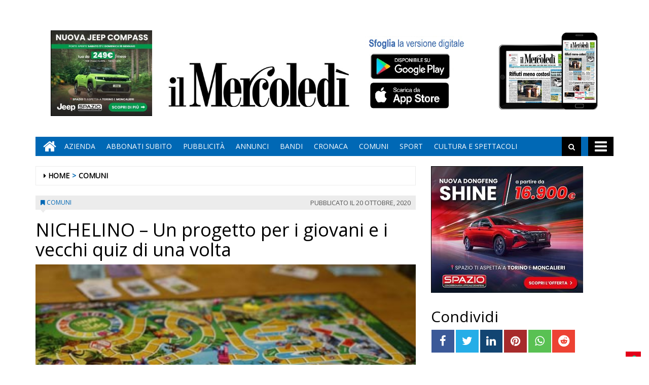

--- FILE ---
content_type: text/html; charset=UTF-8
request_url: https://www.ilmercoledi.news/2020/10/20/nichelino-un-progetto-per-i-giovani-e-i-vecchi-quiz-di-una-volta/
body_size: 16205
content:
<!DOCTYPE html>
<html lang="it-IT">
<head>
<meta charset="UTF-8">
<meta name="viewport" content="width=device-width, initial-scale=1">
<link rel="profile" href="http://gmpg.org/xfn/11">
<link rel="icon" href="https://www.ilmercoledi.news/ilmercoledi/news/wp-content/uploads/sites/3/2017/11/cropped-C-152x152-32x32.png" sizes="32x32" />
<link rel="icon" href="https://www.ilmercoledi.news/ilmercoledi/news/wp-content/uploads/sites/3/2017/11/cropped-C-152x152-192x192.png" sizes="192x192" />
<link rel="apple-touch-icon" href="https://www.ilmercoledi.news/ilmercoledi/news/wp-content/uploads/sites/3/2017/11/cropped-C-152x152-180x180.png" />
<meta name="msapplication-TileImage" content="https://www.ilmercoledi.news/ilmercoledi/news/wp-content/uploads/sites/3/2017/11/cropped-C-152x152-270x270.png" />
<title>NICHELINO - Un progetto per i giovani e i vecchi quiz di una volta - Il Mercoledì</title>

        
            <!-- blogID: 3 -->
            <!-- SEO meta tags -->


            <meta name="robots" content="index, follow, max-image-preview:large" />
                    
        <meta name="title" content="NICHELINO - Un progetto per i giovani e i vecchi quiz di una volta" />
        <meta name="description" content="L’Associazione Kairos di Nichelino, ha presentato in data il progetto intitolato “Nichelino: The Great Game – Quiz, Giochi e Varietà” concepito dall’Associazione al fine di realizzare degli incontri aventi l’obiettivo principale di accrescere l’autonomia personale nei giovani e aumentare le occasioni di partecipazione alla vita collettiva. Tra le finalità del progetto, anche la riscoperta dei giochi di una volta rivolta ai ragazzi delle scuole medie secondarie di primo grado, che..." />
        <meta name="keywords" content="" />
        <meta name="category" content="COMUNI" />
        <meta name="copyright" content="Il Mercoledì"/>
        <meta name="author" content="maxrambaldi" />
        
        <meta name="date" content="2020-10-20T05:31:22+00:00"/>   
        <meta property="article:published_time" content="2020-10-20T05:31:22+00:00" />
        <meta property="article:modified_time" content="2020-10-20T05:40:31+00:00" />
        
        <meta property="og:locale" content="it_IT" />
        <meta property="og:type" content="article" />
        <meta property="og:title" content="NICHELINO &#8211; Un progetto per i giovani e i vecchi quiz di una volta - Il Mercoledì" />
        <meta property="og:description" app="1" content="L’Associazione Kairos di Nichelino, ha presentato in data il progetto intitolato “Nichelino: The Great Game – Quiz, Giochi e Varietà” concepito dall’Associazione al fine di realizzare degli incontri aventi l’obiettivo principale di accrescere l’autonomia personale nei giovani e aumentare le occasioni di partecipazione alla vita collettiva. Tra le finalità del progetto, anche la riscoperta dei giochi di una volta rivolta ai ragazzi delle scuole medie secondarie di primo grado, che..." />
        <meta property="og:url" content="https://www.ilmercoledi.news/2020/10/20/nichelino-un-progetto-per-i-giovani-e-i-vecchi-quiz-di-una-volta/" />
        
        <meta property="og:image:width" content="450" />
        <meta property="og:image:height" content="266" />

        <meta property="og:image" content="https://www.ilmercoledi.news/ilmercoledi/news/wp-content/uploads/sites/3/2020/01/giochi-da-tavolo.jpg" />
        <meta property="og:image:url" content="https://www.ilmercoledi.news/ilmercoledi/news/wp-content/uploads/sites/3/2020/01/giochi-da-tavolo.jpg" />

        <meta name="twitter:card" content="summary" />
        <meta name="twitter:description" content="L’Associazione Kairos di Nichelino, ha presentato in data il progetto intitolato “Nichelino: The Great Game – Quiz, Giochi e Varietà” concepito dall’Associazione al fine di realizzare degli incontri aventi l’obiettivo principale di accrescere l’autonomia personale nei giovani e aumentare le occasioni di partecipazione alla vita collettiva. Tra le finalità del progetto, anche la riscoperta dei giochi di una volta rivolta ai ragazzi delle scuole medie secondarie di primo grado, che..." />
        <meta name="twitter:title" content="NICHELINO &#8211; Un progetto per i giovani e i vecchi quiz di una volta - Il Mercoledì" />
        <meta name="twitter:image" content="https://www.ilmercoledi.news/ilmercoledi/news/wp-content/uploads/sites/3/2020/01/giochi-da-tavolo.jpg" />
        
	    		<script type="text/javascript">
		var ajaxurl = 'https://www.ilmercoledi.news/ilmercoledi/news/wp-admin/admin-ajax.php';
		</script>
		<link rel='dns-prefetch' href='//www.ilmercoledi.news' />
<link rel='dns-prefetch' href='//cdnjs.cloudflare.com' />
<link rel='dns-prefetch' href='//testwp06.newsmemory.com' />
<link rel='dns-prefetch' href='//s.w.org' />
<link rel="alternate" type="application/rss+xml" title="Il Mercoledì &raquo; Feed" href="https://www.ilmercoledi.news/ilmercoledi/news/feed/" />
<link rel="alternate" type="application/rss+xml" title="Il Mercoledì &raquo; Feed dei commenti" href="https://www.ilmercoledi.news/ilmercoledi/news/comments/feed/" />
		<script type="text/javascript">
			window._wpemojiSettings = {"baseUrl":"https:\/\/s.w.org\/images\/core\/emoji\/13.0.1\/72x72\/","ext":".png","svgUrl":"https:\/\/s.w.org\/images\/core\/emoji\/13.0.1\/svg\/","svgExt":".svg","source":{"concatemoji":"https:\/\/www.ilmercoledi.news\/ilmercoledi\/news\/wp-includes\/js\/wp-emoji-release.min.js?ver=5.7.1"}};
			!function(e,a,t){var n,r,o,i=a.createElement("canvas"),p=i.getContext&&i.getContext("2d");function s(e,t){var a=String.fromCharCode;p.clearRect(0,0,i.width,i.height),p.fillText(a.apply(this,e),0,0);e=i.toDataURL();return p.clearRect(0,0,i.width,i.height),p.fillText(a.apply(this,t),0,0),e===i.toDataURL()}function c(e){var t=a.createElement("script");t.src=e,t.defer=t.type="text/javascript",a.getElementsByTagName("head")[0].appendChild(t)}for(o=Array("flag","emoji"),t.supports={everything:!0,everythingExceptFlag:!0},r=0;r<o.length;r++)t.supports[o[r]]=function(e){if(!p||!p.fillText)return!1;switch(p.textBaseline="top",p.font="600 32px Arial",e){case"flag":return s([127987,65039,8205,9895,65039],[127987,65039,8203,9895,65039])?!1:!s([55356,56826,55356,56819],[55356,56826,8203,55356,56819])&&!s([55356,57332,56128,56423,56128,56418,56128,56421,56128,56430,56128,56423,56128,56447],[55356,57332,8203,56128,56423,8203,56128,56418,8203,56128,56421,8203,56128,56430,8203,56128,56423,8203,56128,56447]);case"emoji":return!s([55357,56424,8205,55356,57212],[55357,56424,8203,55356,57212])}return!1}(o[r]),t.supports.everything=t.supports.everything&&t.supports[o[r]],"flag"!==o[r]&&(t.supports.everythingExceptFlag=t.supports.everythingExceptFlag&&t.supports[o[r]]);t.supports.everythingExceptFlag=t.supports.everythingExceptFlag&&!t.supports.flag,t.DOMReady=!1,t.readyCallback=function(){t.DOMReady=!0},t.supports.everything||(n=function(){t.readyCallback()},a.addEventListener?(a.addEventListener("DOMContentLoaded",n,!1),e.addEventListener("load",n,!1)):(e.attachEvent("onload",n),a.attachEvent("onreadystatechange",function(){"complete"===a.readyState&&t.readyCallback()})),(n=t.source||{}).concatemoji?c(n.concatemoji):n.wpemoji&&n.twemoji&&(c(n.twemoji),c(n.wpemoji)))}(window,document,window._wpemojiSettings);
		</script>
		<style type="text/css">
img.wp-smiley,
img.emoji {
	display: inline !important;
	border: none !important;
	box-shadow: none !important;
	height: 1em !important;
	width: 1em !important;
	margin: 0 .07em !important;
	vertical-align: -0.1em !important;
	background: none !important;
	padding: 0 !important;
}
</style>
	<link rel='stylesheet' id='twpgallery.css-css'  href='https://www.ilmercoledi.news/ilmercoledi/news/wp-content/plugins/tecnavia-wp-gallery/twpgallery.css?ver=5.7.1' type='text/css' media='all' />
<link rel='stylesheet' id='wp-block-library-css'  href='https://www.ilmercoledi.news/ilmercoledi/news/wp-includes/css/dist/block-library/style.min.css?ver=5.7.1' type='text/css' media='all' />
<link rel='stylesheet' id='social_comments_rtl-css'  href='https://euwps06.newsmemory.com/ilmercoledi/news/wp-content/plugins/social-comments/assets/css/social_comments.css?ver=5.7.1' type='text/css' media='all' />
<link rel='stylesheet' id='font-awesome-style-css'  href='https://www.ilmercoledi.news/ilmercoledi/news/wp-content/themes/tecnavia/css/font-awesome.min.css?ver=5.7.1' type='text/css' media='all' />
<link rel='stylesheet' id='bootstrap-style-css'  href='https://www.ilmercoledi.news/ilmercoledi/news/wp-content/themes/tecnavia/css/bootstrap.css?ver=5.7.1' type='text/css' media='all' />
<link rel='stylesheet' id='tecnavia-style-css'  href='https://www.ilmercoledi.news/ilmercoledi/news/wp-content/themes/tecnavia/style.css?ver=5.7.1' type='text/css' media='all' />
<link rel='stylesheet' id='tecnavia-slick-styles-css'  href='https://cdnjs.cloudflare.com/ajax/libs/slick-carousel/1.8.0/slick.css?ver=5.7.1' type='text/css' media='all' />
<link rel='stylesheet' id='fancybox-css-css'  href='https://www.ilmercoledi.news/ilmercoledi/news/wp-content/plugins/tecnavia-wp-gallery/css/jquery.fancybox.min.css?ver=5.7.1' type='text/css' media='all' />
<link rel='stylesheet' id='tcnv-style-css'  href='https://www.ilmercoledi.news/ilmercoledi/news/wp-content/plugins/tecnavia-share-image/assets/css/tcnv.css?ver=1.0' type='text/css' media='all' />
<script type='text/javascript' src='https://www.ilmercoledi.news/ilmercoledi/news/wp-includes/js/jquery/jquery.min.js?ver=3.5.1' id='jquery-core-js'></script>
<script type='text/javascript' src='https://www.ilmercoledi.news/ilmercoledi/news/wp-includes/js/jquery/jquery-migrate.min.js?ver=3.3.2' id='jquery-migrate-js'></script>
<script type='text/javascript' src='https://www.ilmercoledi.news/ilmercoledi/news/wp-content/plugins/tecnavia-wp-gallery/js/scripts.js?ver=5.7.1' id='tecnavia_gallery_new_interface_scripts-js'></script>
<link rel="https://api.w.org/" href="https://www.ilmercoledi.news/ilmercoledi/news/wp-json/" /><link rel="alternate" type="application/json" href="https://www.ilmercoledi.news/ilmercoledi/news/wp-json/wp/v2/posts/35317" /><link rel='shortlink' href='https://www.ilmercoledi.news/ilmercoledi/news/?p=35317' />
<link rel="alternate" type="application/json+oembed" href="https://www.ilmercoledi.news/ilmercoledi/news/wp-json/oembed/1.0/embed?url=https%3A%2F%2Fwww.ilmercoledi.news%2F2020%2F10%2F20%2Fnichelino-un-progetto-per-i-giovani-e-i-vecchi-quiz-di-una-volta%2F" />
<link rel="alternate" type="text/xml+oembed" href="https://www.ilmercoledi.news/ilmercoledi/news/wp-json/oembed/1.0/embed?url=https%3A%2F%2Fwww.ilmercoledi.news%2F2020%2F10%2F20%2Fnichelino-un-progetto-per-i-giovani-e-i-vecchi-quiz-di-una-volta%2F&#038;format=xml" />
	    <script type="text/javascript">

	    var ta_cat = 'FREE';
        </script>
				<link rel="canonical" href="https://www.ilmercoledi.news/2020/10/20/nichelino-un-progetto-per-i-giovani-e-i-vecchi-quiz-di-una-volta/" />
			<script type="application/ld+json">{"@context":"http:\/\/schema.org","@type":"NewsArticle","mainEntityOfPage":{"@type":"WebPage","@id":"https:\/\/www.ilmercoledi.news\/2020\/10\/20\/nichelino-un-progetto-per-i-giovani-e-i-vecchi-quiz-di-una-volta\/"},"headline":"NICHELINO &#8211; Un progetto per i giovani e i vecchi quiz di una volta","datePublished":"2020-10-20T05:31:22+02:00","dateModified":"2020-10-20T05:40:31+02:00","image":"https:\/\/www.ilmercoledi.news\/ilmercoledi\/news\/wp-content\/uploads\/sites\/3\/2020\/01\/giochi-da-tavolo.jpg","description":"L\u2019Associazione Kairos di Nichelino, ha presentato in data il progetto intitolato \u201cNichelino: The Great Game \u2013 Quiz, Giochi e Variet\u00e0\u201d concepito dall\u2019Associazione al fine di realizzare degli incontri aventi l\u2019obiettivo principale di accrescere l\u2019autonomia personale nei giovani e aumentare le occasioni di partecipazione alla vita collettiva. Tra le finalit\u00e0 del progetto, anche la riscoperta dei giochi di una volta rivolta ai ragazzi delle scuole medie secondarie di primo grado, che consentiranno ai giovani concorrenti di riassaporare la giovialit\u00e0 dei giochi di una volta. Il Comune ha contribuito a finanziare il progetto con circa tremila euro","isAccessibleForFree":true,"articleSection":["COMUNI"],"author":[{"@type":"Person","name":"maxrambaldi","url":"https:\/\/www.ilmercoledi.news\/ilmercoledi\/news\/author\/maxrambaldi\/"}]}</script>	<style type="text/css">
        .header .navbar-default, .title-wrapper, .content .carousel-indicators .active, .content .carousel-control .larr, .content .carousel-control .rarr {background-color: #0068b5}.navbar-nav > li > .dropdown-menu, .header .navbar-default.open-menu .drop-menu ul.tmenu li a {background-color: #0068b5}.content .red.mrkt {background-color: #0068b5}.content .red.mrkt .arr-down {border-top-color: #0068b5}.content .title .icon li {background: #0068b5}.content .title .icon li::after {border-left-color: #0068b5}.slick-prev::after {color: #0068b5}.slick-next::after  {color: #0068b5}.tecnavia_img_share_icon::after {color: #0068b5}.content .mrkt i, .header .logo .logo-first {color: #0068b5}.content .mrkt.att {color: #0068b5}a {color: #0068b5}.footer label {color: #0068b5}.breadcrumb > li + li.breadcrumb-item::before {color: #0068b5}a:hover {color: #0068b5}h4 a:hover {color: #0068b5}	</style>
	<link rel="icon" href="https://www.ilmercoledi.news/ilmercoledi/news/wp-content/uploads/sites/3/2017/11/cropped-C-152x152-32x32.png" sizes="32x32" />
<link rel="icon" href="https://www.ilmercoledi.news/ilmercoledi/news/wp-content/uploads/sites/3/2017/11/cropped-C-152x152-192x192.png" sizes="192x192" />
<link rel="apple-touch-icon" href="https://www.ilmercoledi.news/ilmercoledi/news/wp-content/uploads/sites/3/2017/11/cropped-C-152x152-180x180.png" />
<meta name="msapplication-TileImage" content="https://www.ilmercoledi.news/ilmercoledi/news/wp-content/uploads/sites/3/2017/11/cropped-C-152x152-270x270.png" />
		<style type="text/css" id="wp-custom-css">
			.custom-logo {
padding-top:72px;
}
td, th{
padding:30px;
padding-bottom:0px;
padding-top:60px;
}

@media (min-width: 780px) {
	#sidebar-bottom-post-content .widget_social_share_widget{
		display:none;
	}
}
.tecnavia_gallery_home>a,
.tecnavia_gallery_home a img{
	width:100%;
	    height: 76px;
	object-fit: cover;
	border: unset !important;
}
.content .block .gallery span{
    color: #fff;
    background-color: transparent;
    line-height: inherit;
}
.tecnavia_gallery_home a:after{
    content: '';
    position: absolute;
    top: -20px;
    bottom: 0;
    right: 0;
    margin: auto;
    left: 0;
    width: 40px;
    height: 40px;
    background-image: url(/ilmercoledi/news/wp-content/themes/tecnavia/images/fotogallery.png);
    background-size: contain;
    display: block;
    background-repeat: no-repeat;
    filter: invert(1);
    -webkit-transition: -webkit-transform .8s ease-in-out;
    transition: transform .8s ease-in-out;
}
.tecnavia_gallery_home a:hover:after{
	transform: rotate(90deg);
}
.template_gallery_all{
	margin-left:10%;
	margin-right:10%;
}
.template_gallery_all .tecnavia_gallery_home>a,
.template_gallery_all .tecnavia_gallery_home a img{
	width:100%;
	height: 280px;
	object-fit: cover;
	border: unset !important;
}
.template_gallery_all .content .title {
    position: relative;
    height: 38px;
    line-height: 28px;
    background-color: unset;
}
.template_gallery_all .content {
    text-align:center;
}
.template_gallery_all > div {
    margin-bottom: 40px;
	height: 340px;
    overflow: hidden;
}
.template_gallery_all .tecnavia_gallery_home a:after{
    content: '';
    position: absolute;
    top: -35px;
    bottom: 0;
    right: 0;
    margin: auto;
    left: 0;
    width: 60px;
    height: 60px;
    background-image: url(/ilmercoledi/news/wp-content/themes/tecnavia/images/fotogallery.png);
    background-size: contain;
    display: block;
    background-repeat: no-repeat;
    filter: invert(1);
    -webkit-transition: -webkit-transform .8s ease-in-out;
    transition: transform .8s ease-in-out;
}

@media (max-width: 375px){
.content .block .row.gallery .content {
    display: block;
	}
}
@media(max-width:576px){
	.template_gallery_all {
    margin-left: 0%;
 		margin-right: 0%;
}
	.template_gallery_all .tecnavia_gallery_home>a, .template_gallery_all .tecnavia_gallery_home a img{
    height: 200px;
}
	.template_gallery_all > div {
    margin-bottom: 20px;
    height: 270px;
    overflow: hidden;
}
	.img-responsive{
		width:100%;
	}
	
}
@media(max-width:991px){
		.paszone_container {
		margin-left:auto;
		margin-right:auto;
	}
}
@media (min-width:577px) and (max-width:991px){
	.tecnavia_gallery_home>a, .tecnavia_gallery_home a img {
		height: 150px;
	}
	.gallery .image-wrapper, 	.video-list .image-wrapper {
		max-height: 150px;
	}
	.gallery .image-wrapper .post-image {
    height: 150px;
}
	.video-play i {
    left: 45%;
}
}

.name_gall {
    cursor: pointer;
}

.gall_imgs {
    display: none;
}

.single .icon-photogallery {

    padding-bottom: 15px;
}
.whatsapp {
    background-color: #59c153;
}
.reddit {
    background-color: #ed4233;
}		</style>
		<style id="tt-easy-google-font-styles" type="text/css">p { }
h1 { }
h2 { }
h3 { }
h4 { }
h5 { }
h6 { }
</style><!-- HTML5 shim and Respond.js for IE8 support of HTML5 elements and media queries -->
<!-- WARNING: Respond.js doesn't work if you view the page via file:// -->
<!--[if lt IE 9]>
<script src="https://oss.maxcdn.com/html5shiv/3.7.3/html5shiv.min.js"></script>
<script src="https://oss.maxcdn.com/respond/1.4.2/respond.min.js"></script>
<![endif]-->
</head>

<body class="post-template-default single single-post postid-35317 single-format-standard wp-custom-logo group-blog">
    <div class="header" role="banner">
        <div class="container">
            <div class="banner banner-bordered text-center">
	                                <div id="custom_html-27" class="widget_text widget widget_custom_html"><div class="textwidget custom-html-widget"><style>
	.header .container {
		display: flex;
		flex-direction: column;
	}

	.header .container .header-logo-container     {
		order: 1;
	}

	.header .container .banner {
		order: 2;
		padding-top: 0px;
		margin-bottom: 0px;
	}
	
	.app_icons_mobile {
		display:none;
	}
	#social_comments_control .ui-tabs-nav .ui-state-default a {
		color: #595959;
	}
	.pagination > .disabled > span, .pagination > .disabled > span:hover, .pagination > .disabled > span:focus, .pagination > .disabled > a, .pagination > .disabled > a:hover, .pagination > .disabled > a:focus {
		color: #595959;
	}
	@media print, screen and (max-width: 599px){
		.app_icons_mobile {
			display: flex;
    	justify-content: space-around;
    	flex-direction: row;
    	flex-wrap: wrap;
			margin-top: 15px;
		}
		
		.app_icons_mobile img {
			border: none;
		}
	}
</style>
<div class="app_icons_mobile">
	<a target="_blank" href="https://play.google.com/store/apps/details?id=com.ilmercoledi.android.prod"><img src="/ilmercoledi/news/wp-content/uploads/sites/3/2023/05/google-play-badge-150x50-1.png" alt="Google Play"></a>
	<a target="_blank" href="https://apps.apple.com/it/app/il-mercoled%C3%AC/id1346548041"><img src="/ilmercoledi/news/wp-content/uploads/sites/3/2023/05/iOS_store-150x50-1.png" alt="App Store"></a>
</div></div></div>	                        </div>
            <div class="header-logo-container">
                                <div class="hidden-xs">
	            	<div id="custom_html-5" class="widget_text widget widget_custom_html"><div class="textwidget custom-html-widget"><style>
	* {
		-webkit-touch-callout: none; 
		-webkit-user-select: none;  
		-khtml-user-select: none;   
		-moz-user-select: none;     
		-ms-user-select: none;       
		user-select: none;    
	}
</style>
<script>
	document.addEventListener('contextmenu', event => event.preventDefault());
</script>
<!-- Global site tag (gtag.js) - Google Analytics -->
<script async src="https://www.googletagmanager.com/gtag/js?id=UA-108803461-1"></script>
<!--
<script>
  window.dataLayer = window.dataLayer || [];
  function gtag(){dataLayer.push(arguments);}
  gtag('js', new Date());

  gtag('config', 'UA-108803461-1');
</script>
-->

<table border="0" cellspacing="2" cellpadding="2">
<tbody>
<tr>

<td valign="top"><div style="position:relative;">
		<!-- Banner 300×250 colonna destra  -->
	<ins data-wpas-zoneid="21"></ins>
	</div></td></tr></tbody></table></div></div>	                
                </div>
                                                <div class="text-center">
                    <!--<a href="">-->
	                	<a href="https://www.ilmercoledi.news/ilmercoledi/news/" class="custom-logo-link" rel="home"><img width="500" height="126" src="https://www.ilmercoledi.news/ilmercoledi/news/wp-content/uploads/sites/3/2017/11/testata126.jpg" class="custom-logo" alt="Il Mercoledì" srcset="https://www.ilmercoledi.news/ilmercoledi/news/wp-content/uploads/sites/3/2017/11/testata126.jpg 500w, https://www.ilmercoledi.news/ilmercoledi/news/wp-content/uploads/sites/3/2017/11/testata126-300x76.jpg 300w" sizes="(max-width: 500px) 100vw, 500px" /></a>                        
                    <!--</a>-->
                </div>
                                                <div class="hidden-xs">
	            	<div id="custom_html-8" class="widget_text widget widget_custom_html"><div class="textwidget custom-html-widget"><table border="0" cellspacing="2" cellpadding="2">
<tbody>
<tr>

<td valign="top"><div style="position:relative;bottom:11px;">
	<a target="_blank" href="https://play.google.com/store/apps/details?id=com.ilmercoledi.android.prod&amp;hl=it" title="Android" style="display: block;width: 176px;height: 53px;position: absolute;bottom: 70px;">&nbsp;</a><a target="_blank" href="https://itunes.apple.com/it/app/il-mercoled%C3%AC/id1346548041?mt=8&amp;ign-mpt=uo%3D4" style="display:block;width: 181px;height: 54px;position:absolute;bottom: 11px;" title="App Store">&nbsp;</a>
	<img src="https://www.ilmercoledi.news/ilmercoledi/wp-content/uploads/sites/3/2017/11/sfoglia3.jpg" width="200" height="156" alt="App store"></div>
	</td>

<td valign="top"><a style="position: relative;bottom: 21px;" href="https://ilmercoledi-ita.newsmemory.com/" target="_blank"><img src="https://www.ilmercoledi.news/ilmercoledi/wp-content/uploads/sites/3/2017/11/Tablet.jpg" width="200" height="156" alt="Sfoglia la versione digitale"></a>
</td>
</tr>
</tbody>
</table></div></div>	              
                </div> 
                             </div>
        </div>
        <div class="sidebar_between_logo_and_menu">
                    </div>
        <div id="mainNav" class="container">
            <nav class="navbar navbar-default">
                    <div class="mobile">
                        <div class="pull-left"><a href="https://www.ilmercoledi.news/ilmercoledi/news/" class="hm" title="Home" aria-label="Home"><i class="fa fa-home " aria-hidden="true"></i></a></div>
                        <div class="pull-right"><div class="bg"><i class="fa fa-bars" aria-hidden="true"></i><i class="fa fa-times" aria-hidden="true"></i></div></div>
                        <div class="pull-right">
                            <div class="search">
                                <div class="search-field">
                                    <form role="search" method="get" class="search-form" action="https://www.ilmercoledi.news/ilmercoledi/news/">
                                        <input type="search" aria-label="Cerca" class="search-field" placeholder="Cerca &hellip;" value="" name="s" />
                                        <div class="triangle"></div>
                                    </form>
                                </div>
                            </div>
                        </div>
                    </div>
                    <div class="collapse navbar-collapse navbar-primary">
				        <ul id="menu-menu-main" class="nav navbar-nav meni"><li><a href="https://www.ilmercoledi.news/ilmercoledi/news/" class="home-icon" title="Home" aria-label="Home"><i class="fa fa-home fa-2x"></i></a></li><li><a href="https://www.ilmercoledi.news/ilmercoledi/news/" class="hm" title="Home"><i class="fa fa-home fa-2x" aria-hidden="true"></i></a></li><li id="menu-item-55" class="menu-item menu-item-type-post_type menu-item-object-page menu-item-55"><a title="Azienda" href="https://www.ilmercoledi.news/azienda/">Azienda</a></li>
<li id="menu-item-54" class="menu-item menu-item-type-post_type menu-item-object-page menu-item-54"><a title="ABBONATI SUBITO" href="https://www.ilmercoledi.news/abbonati-on-line/">ABBONATI SUBITO</a></li>
<li id="menu-item-53" class="menu-item menu-item-type-post_type menu-item-object-page menu-item-53"><a title="Pubblicità" href="https://www.ilmercoledi.news/pubblicita/">Pubblicità</a></li>
<li id="menu-item-327" class="menu-item menu-item-type-taxonomy menu-item-object-category menu-item-327"><a title="ANNUNCI" href="https://www.ilmercoledi.news/category/annunci/">ANNUNCI</a></li>
<li id="menu-item-328" class="menu-item menu-item-type-taxonomy menu-item-object-category menu-item-328"><a title="BANDI" href="https://www.ilmercoledi.news/category/bandi/">BANDI</a></li>
<li id="menu-item-764" class="menu-item menu-item-type-taxonomy menu-item-object-category menu-item-764"><a title="CRONACA" href="https://www.ilmercoledi.news/category/cronaca/">CRONACA</a></li>
<li id="menu-item-329" class="menu-item menu-item-type-post_type menu-item-object-page menu-item-329"><a title="COMUNI" href="https://www.ilmercoledi.news/comuni/">COMUNI</a></li>
<li id="menu-item-225" class="menu-item menu-item-type-taxonomy menu-item-object-category menu-item-225"><a title="SPORT" href="https://www.ilmercoledi.news/category/sport/">SPORT</a></li>
<li id="menu-item-907" class="menu-item menu-item-type-taxonomy menu-item-object-category menu-item-907"><a title="CULTURA E SPETTACOLI" href="https://www.ilmercoledi.news/category/cultura-e-spettacoli/">CULTURA E SPETTACOLI</a></li>
</ul>                        <ul class="nav navbar-nav navbar-right">
                            <!--search-->
                            <li class="hidden-xs hidden-sm">
                                <div class="search">
                                    <div class="iva" href=""></div>
                                    <div class="search-field">
                                        <form role="search" method="get" class="search-form" action="https://www.ilmercoledi.news/ilmercoledi/news/">
                                            <input type="search" class="search-field" aria-label="Cerca" placeholder="Cerca &hellip;" value="" name="s" />
                                            <div class="triangle"></div>
                                        </form>
                                    </div>
                                </div>
                            </li>
                            <!--mbmenu-->
                            <li class="hidden-xs hidden-sm">
                                <div class="mbmenu opn" title="TUTTE LE SEZIONI"><i class="fa fa-bars fa-2x" aria-hidden="true"></i></div>
                                <div class="mbmenu cls">Chiudi <i class="fa fa-times fa-2x" aria-hidden="true"></i></div>
                            </li>

                        </ul>
                    </div>
                    <div class="drop-menu">
					        <ul id="menu-menu-humberger" class="tmenu"><li id="menu-item-67" class="menu-item menu-item-type-post_type menu-item-object-page menu-item-has-children menu-item-67"><a href="https://www.ilmercoledi.news/azienda/">Azienda</a>
<ul class="sub-menu">
	<li id="menu-item-75" class="menu-item menu-item-type-post_type menu-item-object-page menu-item-75"><a href="https://www.ilmercoledi.news/azienda/">Azienda</a></li>
</ul>
</li>
<li id="menu-item-66" class="menu-item menu-item-type-post_type menu-item-object-page menu-item-has-children menu-item-66"><a href="https://www.ilmercoledi.news/abbonati-on-line/">ABBONATI SUBITO</a>
<ul class="sub-menu">
	<li id="menu-item-74" class="menu-item menu-item-type-post_type menu-item-object-page menu-item-74"><a href="https://www.ilmercoledi.news/abbonati-on-line/">ABBONATI SUBITO</a></li>
</ul>
</li>
<li id="menu-item-65" class="menu-item menu-item-type-post_type menu-item-object-page menu-item-has-children menu-item-65"><a href="https://www.ilmercoledi.news/pubblicita/">Pubblicità</a>
<ul class="sub-menu">
	<li id="menu-item-73" class="menu-item menu-item-type-post_type menu-item-object-page menu-item-73"><a href="https://www.ilmercoledi.news/pubblicita/">Pubblicità</a></li>
</ul>
</li>
<li id="menu-item-68" class="menu-item menu-item-type-post_type menu-item-object-page menu-item-has-children menu-item-68"><a href="https://www.ilmercoledi.news/testata/">Testata</a>
<ul class="sub-menu">
	<li id="menu-item-76" class="menu-item menu-item-type-post_type menu-item-object-page menu-item-76"><a href="https://www.ilmercoledi.news/testata/">Testata</a></li>
</ul>
</li>
<li id="menu-item-383" class="menu-item menu-item-type-taxonomy menu-item-object-category menu-item-383"><a href="https://www.ilmercoledi.news/category/cronaca/">CRONACA</a></li>
<li id="menu-item-70" class="menu-item menu-item-type-post_type menu-item-object-page menu-item-has-children menu-item-70"><a href="https://www.ilmercoledi.news/comuni/">COMUNI</a>
<ul class="sub-menu">
	<li id="menu-item-78" class="menu-item menu-item-type-post_type menu-item-object-page menu-item-78"><a href="https://www.ilmercoledi.news/comuni/">COMUNI</a></li>
</ul>
</li>
<li id="menu-item-226" class="menu-item menu-item-type-taxonomy menu-item-object-category menu-item-226"><a href="https://www.ilmercoledi.news/category/sport/">SPORT</a></li>
<li id="menu-item-908" class="menu-item menu-item-type-taxonomy menu-item-object-category menu-item-908"><a href="https://www.ilmercoledi.news/category/cultura-e-spettacoli/">CULTURA E SPETTACOLI</a></li>
<li id="menu-item-236" class="menu-item menu-item-type-post_type menu-item-object-page menu-item-has-children menu-item-236"><a href="https://www.ilmercoledi.news/altro/">ALTRO</a>
<ul class="sub-menu">
	<li id="menu-item-237" class="menu-item menu-item-type-post_type menu-item-object-page menu-item-237"><a href="https://www.ilmercoledi.news/foto/">Foto</a></li>
	<li id="menu-item-14564" class="menu-item menu-item-type-post_type menu-item-object-page menu-item-14564"><a href="https://www.ilmercoledi.news/video/">Video</a></li>
</ul>
</li>
<li id="menu-item-326" class="menu-item menu-item-type-taxonomy menu-item-object-category menu-item-326"><a href="https://www.ilmercoledi.news/category/bandi/">BANDI</a></li>
<li id="menu-item-325" class="menu-item menu-item-type-taxonomy menu-item-object-category menu-item-325"><a href="https://www.ilmercoledi.news/category/annunci/">ANNUNCI</a></li>
</ul>                    </div>
            </nav>
        </div>

        <!--menu-->

    </div>

    <section class="content">
        <div class="container">
            <div class="row">
                <div class="col-md-8 ls" role="main">
	                <ul class="breadcrumb" id="breadcrumbs"><li class="breadcrumb-item"><i class="fa fa-caret-right" aria-hidden="true"></i> <a href="https://www.ilmercoledi.news/ilmercoledi/news/" title="Il Mercoledì">Home</a></li><li class="breadcrumb-item"><a href="https://www.ilmercoledi.news/category/comuni/">COMUNI</a></li></ul>	                
<script type="text/javascript">

	var IS_SINGLE_PAGE = true;

   
    var PREV_LINK = {"title":"VIRUS &#8211; Stretta anche sugli accessi nei municipi","link":"https:\/\/www.ilmercoledi.news\/2020\/10\/20\/virus-stretta-anche-sugli-accessi-nei-municipi\/"};
    var NEXT_LINK = {"title":"NICHELINO &#8211; Circa 50 mila euro in pi\u00f9 per lavori alla scuola Marco Polo","link":"https:\/\/www.ilmercoledi.news\/2020\/10\/20\/nichelino-circa-50-mila-euro-in-piu-per-lavori-alla-scuola-marco-polo\/"};
    
    
</script>

<article id="post-35317" class="block post-35317 post type-post status-publish format-standard has-post-thumbnail hentry category-comuni comune-nichelino post_category_importance-4-normal">
    <div class="mrkt">
        <div class="pull-left"><i class="fa fa-bookmark" aria-hidden="true"></i> <a href="https://www.ilmercoledi.news/category/comuni/">COMUNI</a></div>
        <div class="pull-right"><span class="date hidden-xs"><span class="posted-on">Pubblicato  il <time class="entry-date published updated" datetime="2020-10-20T07:31:22+02:00">20 Ottobre, 2020</time></span></span></div>
        <div style="clear: both"></div>
        <div class="arr-down"></div>
    </div>
    <span class="date visible-xs"><span class="posted-on">Pubblicato  il <time class="entry-date published updated" datetime="2020-10-20T07:31:22+02:00">20 Ottobre, 2020</time></span></span>
    			<h1>NICHELINO &#8211; Un progetto per i giovani e i vecchi quiz di una volta</h1>
		
		
	
    <p>
        <img width="450" height="266" src="https://www.ilmercoledi.news/ilmercoledi/news/wp-content/uploads/sites/3/2020/01/giochi-da-tavolo.jpg" class="img-responsive wp-post-image" alt="NICHELINO &#8211; Un progetto per i giovani e i vecchi quiz di una volta" loading="lazy" title="NICHELINO &#8211; Un progetto per i giovani e i vecchi quiz di una volta" srcset="https://www.ilmercoledi.news/ilmercoledi/news/wp-content/uploads/sites/3/2020/01/giochi-da-tavolo.jpg 450w, https://www.ilmercoledi.news/ilmercoledi/news/wp-content/uploads/sites/3/2020/01/giochi-da-tavolo-300x177.jpg 300w" sizes="(max-width: 450px) 100vw, 450px" />    </p>
	 <!-- GALLERY -->
	 	<!-- END GALLERY -->
    
        
	<p>L’Associazione Kairos di Nichelino, ha presentato in data il progetto intitolato “Nichelino: The Great Game – Quiz, Giochi e Varietà” concepito dall’Associazione al fine di realizzare degli incontri aventi l’obiettivo principale di accrescere l’autonomia personale nei giovani e aumentare le occasioni di partecipazione alla vita collettiva. Tra le finalità del progetto, anche la riscoperta dei giochi di una volta rivolta ai ragazzi delle scuole medie secondarie di primo grado, che consentiranno ai giovani concorrenti di riassaporare la giovialità dei giochi di una volta. Il Comune ha contribuito a finanziare il progetto con circa tremila euro</p>
	
	

</article>

	                	                						<div id="sidebar-bottom-post-content">
							<section id="social_share_widget-6" class="widget widget_social_share_widget"><h2 class="widget-title">Condividi</h2><div class="social-share-block"><div><a href="http://www.facebook.com/sharer/sharer.php?u=https://www.ilmercoledi.news/2020/10/20/nichelino-un-progetto-per-i-giovani-e-i-vecchi-quiz-di-una-volta/" class="social-share-link facebook" title="facebook" aria-label="Share article NICHELINO &#8211; Un progetto per i giovani e i vecchi quiz di una volta on Facebook" target="_blank"><i class="fa fa-facebook" aria-hidden="true"></i></a><a href="https://twitter.com/intent/tweet?text=NICHELINO &#8211; Un progetto per i giovani e i vecchi quiz di una volta&amp;url=https://www.ilmercoledi.news/2020/10/20/nichelino-un-progetto-per-i-giovani-e-i-vecchi-quiz-di-una-volta/" class="social-share-link twitter" title="twitter" aria-label="Share articleNICHELINO &#8211; Un progetto per i giovani e i vecchi quiz di una volta on X" target="_blank"><i class="fa fa-twitter" aria-hidden="true"></i></a><a href="https://www.linkedin.com/shareArticle?mini=true&amp;url=https://www.ilmercoledi.news/2020/10/20/nichelino-un-progetto-per-i-giovani-e-i-vecchi-quiz-di-una-volta/" class="social-share-link linkedin" title="linkedin" aria-label="Share article NICHELINO &#8211; Un progetto per i giovani e i vecchi quiz di una volta on Linkedin" target="_blank"><i class="fa fa-linkedin" aria-hidden="true"></i></a><a href="https://pinterest.com/pin/create/button/?url=https://www.ilmercoledi.news/2020/10/20/nichelino-un-progetto-per-i-giovani-e-i-vecchi-quiz-di-una-volta/&amp;media=https://www.ilmercoledi.news/ilmercoledi/news/wp-content/uploads/sites/3/2020/01/giochi-da-tavolo.jpg&amp;description=" class="social-share-link pinterest" title="pinterest" aria-label="Share article NICHELINO &#8211; Un progetto per i giovani e i vecchi quiz di una volta on Pinterest" target="_blank"><i class="fa fa-pinterest" aria-hidden="true"></i></a><a href="https://wa.me/?text=NICHELINO &#8211; Un progetto per i giovani e i vecchi quiz di una volta https://www.ilmercoledi.news/2020/10/20/nichelino-un-progetto-per-i-giovani-e-i-vecchi-quiz-di-una-volta/" class="social-share-link whatsapp" title="whatsapp" aria-label="Share article NICHELINO &#8211; Un progetto per i giovani e i vecchi quiz di una volta on Whatsapp" target="_blank"><i class="fa fa-whatsapp" aria-hidden="true"></i></a><a href="https://www.reddit.com/submit?url=https://www.ilmercoledi.news/2020/10/20/nichelino-un-progetto-per-i-giovani-e-i-vecchi-quiz-di-una-volta/&amp;title=NICHELINO &#8211; Un progetto per i giovani e i vecchi quiz di una volta" class="social-share-link reddit" title="reddit" aria-label="Share article NICHELINO &#8211; Un progetto per i giovani e i vecchi quiz di una volta on Reddit" target="_blank"><i class="fa fa-reddit" aria-hidden="true"></i></a></div></div></section>						</div>
					
	                
	                	            	<div class="mrkt bold">
                        <i class="fa fa-bullhorn" aria-hidden="true"></i> ULTIME NOTIZIE
                        <div class="arr-down"></div>
                    </div>
                    	                <div class="col-lg-6 col-md-6 col-sm-6">
	                	<div class="row">
			                <div class="block related-posts line-news">   	
			                	
								<div class="row">
		                	
<div class="overlay_share_icons" id="78786">
    <div class="wrapper-share-icons">
        <div id="close-share-icon"><i class="fa fa-times" aria-hidden="true"></i></div>
                    <section id="social_share_widget-7" class="widget widget_social_share_widget"><h2 class="widget-title">Condividi</h2><div class="social-share-block"><div><a href="http://www.facebook.com/sharer/sharer.php?u=https://www.ilmercoledi.news/2026/01/16/carmagnola-aperilibro-ragazzi-venerdi-23-gennaio-arriva-bruno-maida-con-il-suo-romanzo-se-mi-prendi-per-mano/" class="social-share-link facebook" title="facebook" aria-label="Share article CARMAGNOLA &#8211; Aperilibro Ragazzi: venerdì 23 gennaio arriva Bruno Maida con il suo romanzo «Se mi prendi per mano» on Facebook" target="_blank"><i class="fa fa-facebook" aria-hidden="true"></i></a><a href="https://twitter.com/intent/tweet?text=CARMAGNOLA &#8211; Aperilibro Ragazzi: venerdì 23 gennaio arriva Bruno Maida con il suo romanzo «Se mi prendi per mano»&amp;url=https://www.ilmercoledi.news/2026/01/16/carmagnola-aperilibro-ragazzi-venerdi-23-gennaio-arriva-bruno-maida-con-il-suo-romanzo-se-mi-prendi-per-mano/" class="social-share-link twitter" title="twitter" aria-label="Share articleCARMAGNOLA &#8211; Aperilibro Ragazzi: venerdì 23 gennaio arriva Bruno Maida con il suo romanzo «Se mi prendi per mano» on X" target="_blank"><i class="fa fa-twitter" aria-hidden="true"></i></a><a href="https://www.linkedin.com/shareArticle?mini=true&amp;url=https://www.ilmercoledi.news/2026/01/16/carmagnola-aperilibro-ragazzi-venerdi-23-gennaio-arriva-bruno-maida-con-il-suo-romanzo-se-mi-prendi-per-mano/" class="social-share-link linkedin" title="linkedin" aria-label="Share article CARMAGNOLA &#8211; Aperilibro Ragazzi: venerdì 23 gennaio arriva Bruno Maida con il suo romanzo «Se mi prendi per mano» on Linkedin" target="_blank"><i class="fa fa-linkedin" aria-hidden="true"></i></a><a href="https://pinterest.com/pin/create/button/?url=https://www.ilmercoledi.news/2026/01/16/carmagnola-aperilibro-ragazzi-venerdi-23-gennaio-arriva-bruno-maida-con-il-suo-romanzo-se-mi-prendi-per-mano/&amp;media=https://www.ilmercoledi.news/ilmercoledi/news/wp-content/uploads/sites/3/2026/01/Bruno-Maida.jpg&amp;description=" class="social-share-link pinterest" title="pinterest" aria-label="Share article CARMAGNOLA &#8211; Aperilibro Ragazzi: venerdì 23 gennaio arriva Bruno Maida con il suo romanzo «Se mi prendi per mano» on Pinterest" target="_blank"><i class="fa fa-pinterest" aria-hidden="true"></i></a><a href="https://wa.me/?text=CARMAGNOLA &#8211; Aperilibro Ragazzi: venerdì 23 gennaio arriva Bruno Maida con il suo romanzo «Se mi prendi per mano» https://www.ilmercoledi.news/2026/01/16/carmagnola-aperilibro-ragazzi-venerdi-23-gennaio-arriva-bruno-maida-con-il-suo-romanzo-se-mi-prendi-per-mano/" class="social-share-link whatsapp" title="whatsapp" aria-label="Share article CARMAGNOLA &#8211; Aperilibro Ragazzi: venerdì 23 gennaio arriva Bruno Maida con il suo romanzo «Se mi prendi per mano» on Whatsapp" target="_blank"><i class="fa fa-whatsapp" aria-hidden="true"></i></a><a href="https://www.reddit.com/submit?url=https://www.ilmercoledi.news/2026/01/16/carmagnola-aperilibro-ragazzi-venerdi-23-gennaio-arriva-bruno-maida-con-il-suo-romanzo-se-mi-prendi-per-mano/&amp;title=CARMAGNOLA &#8211; Aperilibro Ragazzi: venerdì 23 gennaio arriva Bruno Maida con il suo romanzo «Se mi prendi per mano»" class="social-share-link reddit" title="reddit" aria-label="Share article CARMAGNOLA &#8211; Aperilibro Ragazzi: venerdì 23 gennaio arriva Bruno Maida con il suo romanzo «Se mi prendi per mano» on Reddit" target="_blank"><i class="fa fa-reddit" aria-hidden="true"></i></a></div></div></section>            </div>
</div>

<div id="post-78786" class="col-xs-12 col-sm-12 col-md-12 post-78786 post type-post status-publish format-standard has-post-thumbnail hentry category-comuni category-cultura-e-spettacoli comune-carmagnola post_category_importance-2-top-important is_homepage-main">
    <div class="lone image-wrap">
	    <a href="https://www.ilmercoledi.news/2026/01/16/carmagnola-aperilibro-ragazzi-venerdi-23-gennaio-arriva-bruno-maida-con-il-suo-romanzo-se-mi-prendi-per-mano/" title="CARMAGNOLA &#8211; Aperilibro Ragazzi: venerdì 23 gennaio arriva Bruno Maida con il suo romanzo «Se mi prendi per mano»" class=""><img width="360" height="357" src="https://www.ilmercoledi.news/ilmercoledi/news/wp-content/uploads/sites/3/2026/01/Bruno-Maida.jpg" class="img-responsive wp-post-image" alt="CARMAGNOLA &#8211; Aperilibro Ragazzi: venerdì 23 gennaio arriva Bruno Maida con il suo romanzo «Se mi prendi per mano»" loading="lazy" title="CARMAGNOLA &#8211; Aperilibro Ragazzi: venerdì 23 gennaio arriva Bruno Maida con il suo romanzo «Se mi prendi per mano»" srcset="https://www.ilmercoledi.news/ilmercoledi/news/wp-content/uploads/sites/3/2026/01/Bruno-Maida.jpg 1080w, https://www.ilmercoledi.news/ilmercoledi/news/wp-content/uploads/sites/3/2026/01/Bruno-Maida-300x297.jpg 300w, https://www.ilmercoledi.news/ilmercoledi/news/wp-content/uploads/sites/3/2026/01/Bruno-Maida-1024x1015.jpg 1024w, https://www.ilmercoledi.news/ilmercoledi/news/wp-content/uploads/sites/3/2026/01/Bruno-Maida-150x150.jpg 150w, https://www.ilmercoledi.news/ilmercoledi/news/wp-content/uploads/sites/3/2026/01/Bruno-Maida-768x761.jpg 768w, https://www.ilmercoledi.news/ilmercoledi/news/wp-content/uploads/sites/3/2026/01/Bruno-Maida-750x743.jpg 750w" sizes="(max-width: 360px) 100vw, 360px" /></a>    </div>
    <div class="lone">
    	<div class="tecnavia_img_share_icon hidden-lg hidden-md hidden-sm" dynamic_id="78786"></div>
        <div class="mrkt att">
            <i class="fa fa-bookmark" aria-hidden="true"></i> <a href="https://www.ilmercoledi.news/category/comuni/">COMUNI</a>            <div class="arr-down"></div>
        </div>
	    <h4><a href="https://www.ilmercoledi.news/2026/01/16/carmagnola-aperilibro-ragazzi-venerdi-23-gennaio-arriva-bruno-maida-con-il-suo-romanzo-se-mi-prendi-per-mano/" title="CARMAGNOLA &#8211; Aperilibro Ragazzi: venerdì 23 gennaio arriva Bruno Maida con il suo romanzo «Se mi prendi per mano»">CARMAGNOLA &#8211; Aperilibro Ragazzi: venerdì 23 gennaio arriva Bruno Maida con il suo romanzo «Se mi prendi per mano»</a></h4>        <hr>
	    <div class="expert">Sarà lo storico Bruno Maida, autore di importanti studi sulla Shoah e sull’infanzia nel...</div>
        <p class="date"><span class="posted-on">Pubblicato  il <time class="entry-date published updated" datetime="2026-01-16T15:34:34+01:00">16 Gennaio, 2026</time></span></p>
    </div>
</div>
<div class="overlay_share_icons" id="78777">
    <div class="wrapper-share-icons">
        <div id="close-share-icon"><i class="fa fa-times" aria-hidden="true"></i></div>
                    <section id="social_share_widget-7" class="widget widget_social_share_widget"><h2 class="widget-title">Condividi</h2><div class="social-share-block"><div><a href="http://www.facebook.com/sharer/sharer.php?u=https://www.ilmercoledi.news/2026/01/16/carmagnola-portare-propri-figli-scuola-piedi-e-un-rischio-ogni-giorno/" class="social-share-link facebook" title="facebook" aria-label="Share article CARMAGNOLA &#8211; &#8216;Portare i propri figli a scuola a piedi é un rischio ogni giorno&#8217; on Facebook" target="_blank"><i class="fa fa-facebook" aria-hidden="true"></i></a><a href="https://twitter.com/intent/tweet?text=CARMAGNOLA &#8211; &#8216;Portare i propri figli a scuola a piedi é un rischio ogni giorno&#8217;&amp;url=https://www.ilmercoledi.news/2026/01/16/carmagnola-portare-propri-figli-scuola-piedi-e-un-rischio-ogni-giorno/" class="social-share-link twitter" title="twitter" aria-label="Share articleCARMAGNOLA &#8211; &#8216;Portare i propri figli a scuola a piedi é un rischio ogni giorno&#8217; on X" target="_blank"><i class="fa fa-twitter" aria-hidden="true"></i></a><a href="https://www.linkedin.com/shareArticle?mini=true&amp;url=https://www.ilmercoledi.news/2026/01/16/carmagnola-portare-propri-figli-scuola-piedi-e-un-rischio-ogni-giorno/" class="social-share-link linkedin" title="linkedin" aria-label="Share article CARMAGNOLA &#8211; &#8216;Portare i propri figli a scuola a piedi é un rischio ogni giorno&#8217; on Linkedin" target="_blank"><i class="fa fa-linkedin" aria-hidden="true"></i></a><a href="https://pinterest.com/pin/create/button/?url=https://www.ilmercoledi.news/2026/01/16/carmagnola-portare-propri-figli-scuola-piedi-e-un-rischio-ogni-giorno/&amp;media=https://www.ilmercoledi.news/ilmercoledi/news/wp-content/uploads/sites/3/2019/04/pedibus.jpg&amp;description=" class="social-share-link pinterest" title="pinterest" aria-label="Share article CARMAGNOLA &#8211; &#8216;Portare i propri figli a scuola a piedi é un rischio ogni giorno&#8217; on Pinterest" target="_blank"><i class="fa fa-pinterest" aria-hidden="true"></i></a><a href="https://wa.me/?text=CARMAGNOLA &#8211; &#8216;Portare i propri figli a scuola a piedi é un rischio ogni giorno&#8217; https://www.ilmercoledi.news/2026/01/16/carmagnola-portare-propri-figli-scuola-piedi-e-un-rischio-ogni-giorno/" class="social-share-link whatsapp" title="whatsapp" aria-label="Share article CARMAGNOLA &#8211; &#8216;Portare i propri figli a scuola a piedi é un rischio ogni giorno&#8217; on Whatsapp" target="_blank"><i class="fa fa-whatsapp" aria-hidden="true"></i></a><a href="https://www.reddit.com/submit?url=https://www.ilmercoledi.news/2026/01/16/carmagnola-portare-propri-figli-scuola-piedi-e-un-rischio-ogni-giorno/&amp;title=CARMAGNOLA &#8211; &#8216;Portare i propri figli a scuola a piedi é un rischio ogni giorno&#8217;" class="social-share-link reddit" title="reddit" aria-label="Share article CARMAGNOLA &#8211; &#8216;Portare i propri figli a scuola a piedi é un rischio ogni giorno&#8217; on Reddit" target="_blank"><i class="fa fa-reddit" aria-hidden="true"></i></a></div></div></section>            </div>
</div>

<div id="post-78777" class="col-xs-12 col-sm-12 col-md-12 post-78777 post type-post status-publish format-standard has-post-thumbnail hentry category-comuni comune-carmagnola post_category_importance-1-breaking-news is_homepage-main">
    <div class="lone image-wrap">
	    <a href="https://www.ilmercoledi.news/2026/01/16/carmagnola-portare-propri-figli-scuola-piedi-e-un-rischio-ogni-giorno/" title="CARMAGNOLA &#8211; &#8216;Portare i propri figli a scuola a piedi é un rischio ogni giorno&#8217;" class=""><img width="360" height="187" src="https://www.ilmercoledi.news/ilmercoledi/news/wp-content/uploads/sites/3/2019/04/pedibus.jpg" class="img-responsive wp-post-image" alt="CARMAGNOLA &#8211; &#8216;Portare i propri figli a scuola a piedi é un rischio ogni giorno&#8217;" loading="lazy" title="CARMAGNOLA &#8211; &#8216;Portare i propri figli a scuola a piedi é un rischio ogni giorno&#8217;" srcset="https://www.ilmercoledi.news/ilmercoledi/news/wp-content/uploads/sites/3/2019/04/pedibus.jpg 673w, https://www.ilmercoledi.news/ilmercoledi/news/wp-content/uploads/sites/3/2019/04/pedibus-300x156.jpg 300w" sizes="(max-width: 360px) 100vw, 360px" /></a>    </div>
    <div class="lone">
    	<div class="tecnavia_img_share_icon hidden-lg hidden-md hidden-sm" dynamic_id="78777"></div>
        <div class="mrkt att">
            <i class="fa fa-bookmark" aria-hidden="true"></i> <a href="https://www.ilmercoledi.news/category/comuni/">COMUNI</a>            <div class="arr-down"></div>
        </div>
	    <h4><a href="https://www.ilmercoledi.news/2026/01/16/carmagnola-portare-propri-figli-scuola-piedi-e-un-rischio-ogni-giorno/" title="CARMAGNOLA &#8211; &#8216;Portare i propri figli a scuola a piedi é un rischio ogni giorno&#8217;">CARMAGNOLA &#8211; &#8216;Portare i propri figli a scuola a piedi é un rischio ogni giorno&#8217;</a></h4>        <hr>
	    <div class="expert">"A Carmagnola, ogni mattina tra le 7:40 e le 8:10, va in scena il fallimento totale del nostro...</div>
        <p class="date"><span class="posted-on">Pubblicato  il <time class="entry-date published updated" datetime="2026-01-16T06:46:53+01:00">16 Gennaio, 2026</time></span></p>
    </div>
</div>
<div class="overlay_share_icons" id="78776">
    <div class="wrapper-share-icons">
        <div id="close-share-icon"><i class="fa fa-times" aria-hidden="true"></i></div>
                    <section id="social_share_widget-7" class="widget widget_social_share_widget"><h2 class="widget-title">Condividi</h2><div class="social-share-block"><div><a href="http://www.facebook.com/sharer/sharer.php?u=https://www.ilmercoledi.news/2026/01/16/carmagnola-truffa-dellacqua-avvelenata-allerta-citta/" class="social-share-link facebook" title="facebook" aria-label="Share article CARMAGNOLA &#8211; Truffa dell&#8217;acqua avvelenata, allerta in città on Facebook" target="_blank"><i class="fa fa-facebook" aria-hidden="true"></i></a><a href="https://twitter.com/intent/tweet?text=CARMAGNOLA &#8211; Truffa dell&#8217;acqua avvelenata, allerta in città&amp;url=https://www.ilmercoledi.news/2026/01/16/carmagnola-truffa-dellacqua-avvelenata-allerta-citta/" class="social-share-link twitter" title="twitter" aria-label="Share articleCARMAGNOLA &#8211; Truffa dell&#8217;acqua avvelenata, allerta in città on X" target="_blank"><i class="fa fa-twitter" aria-hidden="true"></i></a><a href="https://www.linkedin.com/shareArticle?mini=true&amp;url=https://www.ilmercoledi.news/2026/01/16/carmagnola-truffa-dellacqua-avvelenata-allerta-citta/" class="social-share-link linkedin" title="linkedin" aria-label="Share article CARMAGNOLA &#8211; Truffa dell&#8217;acqua avvelenata, allerta in città on Linkedin" target="_blank"><i class="fa fa-linkedin" aria-hidden="true"></i></a><a href="https://pinterest.com/pin/create/button/?url=https://www.ilmercoledi.news/2026/01/16/carmagnola-truffa-dellacqua-avvelenata-allerta-citta/&amp;media=https://www.ilmercoledi.news/ilmercoledi/news/wp-content/uploads/sites/3/2018/01/Truffatori.jpg&amp;description=" class="social-share-link pinterest" title="pinterest" aria-label="Share article CARMAGNOLA &#8211; Truffa dell&#8217;acqua avvelenata, allerta in città on Pinterest" target="_blank"><i class="fa fa-pinterest" aria-hidden="true"></i></a><a href="https://wa.me/?text=CARMAGNOLA &#8211; Truffa dell&#8217;acqua avvelenata, allerta in città https://www.ilmercoledi.news/2026/01/16/carmagnola-truffa-dellacqua-avvelenata-allerta-citta/" class="social-share-link whatsapp" title="whatsapp" aria-label="Share article CARMAGNOLA &#8211; Truffa dell&#8217;acqua avvelenata, allerta in città on Whatsapp" target="_blank"><i class="fa fa-whatsapp" aria-hidden="true"></i></a><a href="https://www.reddit.com/submit?url=https://www.ilmercoledi.news/2026/01/16/carmagnola-truffa-dellacqua-avvelenata-allerta-citta/&amp;title=CARMAGNOLA &#8211; Truffa dell&#8217;acqua avvelenata, allerta in città" class="social-share-link reddit" title="reddit" aria-label="Share article CARMAGNOLA &#8211; Truffa dell&#8217;acqua avvelenata, allerta in città on Reddit" target="_blank"><i class="fa fa-reddit" aria-hidden="true"></i></a></div></div></section>            </div>
</div>

<div id="post-78776" class="col-xs-12 col-sm-12 col-md-12 post-78776 post type-post status-publish format-standard has-post-thumbnail hentry category-comuni comune-carmagnola post_category_importance-4-normal is_homepage-main">
    <div class="lone image-wrap">
	    <a href="https://www.ilmercoledi.news/2026/01/16/carmagnola-truffa-dellacqua-avvelenata-allerta-citta/" title="CARMAGNOLA &#8211; Truffa dell&#8217;acqua avvelenata, allerta in città" class=""><img width="360" height="249" src="https://www.ilmercoledi.news/ilmercoledi/news/wp-content/uploads/sites/3/2018/01/Truffatori.jpg" class="img-responsive wp-post-image" alt="CARMAGNOLA &#8211; Truffa dell&#8217;acqua avvelenata, allerta in città" loading="lazy" title="CARMAGNOLA &#8211; Truffa dell&#8217;acqua avvelenata, allerta in città" srcset="https://www.ilmercoledi.news/ilmercoledi/news/wp-content/uploads/sites/3/2018/01/Truffatori.jpg 806w, https://www.ilmercoledi.news/ilmercoledi/news/wp-content/uploads/sites/3/2018/01/Truffatori-300x208.jpg 300w, https://www.ilmercoledi.news/ilmercoledi/news/wp-content/uploads/sites/3/2018/01/Truffatori-768x532.jpg 768w, https://www.ilmercoledi.news/ilmercoledi/news/wp-content/uploads/sites/3/2018/01/Truffatori-750x519.jpg 750w" sizes="(max-width: 360px) 100vw, 360px" /></a>    </div>
    <div class="lone">
    	<div class="tecnavia_img_share_icon hidden-lg hidden-md hidden-sm" dynamic_id="78776"></div>
        <div class="mrkt att">
            <i class="fa fa-bookmark" aria-hidden="true"></i> <a href="https://www.ilmercoledi.news/category/comuni/">COMUNI</a>            <div class="arr-down"></div>
        </div>
	    <h4><a href="https://www.ilmercoledi.news/2026/01/16/carmagnola-truffa-dellacqua-avvelenata-allerta-citta/" title="CARMAGNOLA &#8211; Truffa dell&#8217;acqua avvelenata, allerta in città">CARMAGNOLA &#8211; Truffa dell&#8217;acqua avvelenata, allerta in città</a></h4>        <hr>
	    <div class="expert">Allerta truffatori a Carmagnola. Alcuni cittadini hanno segnalato un uomo che suona al citofono...</div>
        <p class="date"><span class="posted-on">Pubblicato  il <time class="entry-date published updated" datetime="2026-01-16T06:41:29+01:00">16 Gennaio, 2026</time></span></p>
    </div>
</div>								</div>
		            		</div>
            			</div>
	                </div>
	                	            	                <div class="col-lg-6 col-md-6 col-sm-6">
	                	<div class="row">
			                <div class="block related-posts latest-plublish-posts">   	
			                	
								<div class="row">
		                	
<div class="overlay_share_icons" id="78775">
    <div class="wrapper-share-icons">
        <div id="close-share-icon"><i class="fa fa-times" aria-hidden="true"></i></div>
                    <section id="social_share_widget-7" class="widget widget_social_share_widget"><h2 class="widget-title">Condividi</h2><div class="social-share-block"><div><a href="http://www.facebook.com/sharer/sharer.php?u=https://www.ilmercoledi.news/2026/01/16/cambiano-santena-due-incontri-per-la-giornata-della-memoria/" class="social-share-link facebook" title="facebook" aria-label="Share article CAMBIANO/SANTENA &#8211; Due incontri per la giornata della Memoria on Facebook" target="_blank"><i class="fa fa-facebook" aria-hidden="true"></i></a><a href="https://twitter.com/intent/tweet?text=CAMBIANO/SANTENA &#8211; Due incontri per la giornata della Memoria&amp;url=https://www.ilmercoledi.news/2026/01/16/cambiano-santena-due-incontri-per-la-giornata-della-memoria/" class="social-share-link twitter" title="twitter" aria-label="Share articleCAMBIANO/SANTENA &#8211; Due incontri per la giornata della Memoria on X" target="_blank"><i class="fa fa-twitter" aria-hidden="true"></i></a><a href="https://www.linkedin.com/shareArticle?mini=true&amp;url=https://www.ilmercoledi.news/2026/01/16/cambiano-santena-due-incontri-per-la-giornata-della-memoria/" class="social-share-link linkedin" title="linkedin" aria-label="Share article CAMBIANO/SANTENA &#8211; Due incontri per la giornata della Memoria on Linkedin" target="_blank"><i class="fa fa-linkedin" aria-hidden="true"></i></a><a href="https://pinterest.com/pin/create/button/?url=https://www.ilmercoledi.news/2026/01/16/cambiano-santena-due-incontri-per-la-giornata-della-memoria/&amp;media=https://www.ilmercoledi.news/ilmercoledi/news/wp-content/uploads/sites/3/2018/03/biblioteca-jacomuzzi-cambiano.jpg&amp;description=" class="social-share-link pinterest" title="pinterest" aria-label="Share article CAMBIANO/SANTENA &#8211; Due incontri per la giornata della Memoria on Pinterest" target="_blank"><i class="fa fa-pinterest" aria-hidden="true"></i></a><a href="https://wa.me/?text=CAMBIANO/SANTENA &#8211; Due incontri per la giornata della Memoria https://www.ilmercoledi.news/2026/01/16/cambiano-santena-due-incontri-per-la-giornata-della-memoria/" class="social-share-link whatsapp" title="whatsapp" aria-label="Share article CAMBIANO/SANTENA &#8211; Due incontri per la giornata della Memoria on Whatsapp" target="_blank"><i class="fa fa-whatsapp" aria-hidden="true"></i></a><a href="https://www.reddit.com/submit?url=https://www.ilmercoledi.news/2026/01/16/cambiano-santena-due-incontri-per-la-giornata-della-memoria/&amp;title=CAMBIANO/SANTENA &#8211; Due incontri per la giornata della Memoria" class="social-share-link reddit" title="reddit" aria-label="Share article CAMBIANO/SANTENA &#8211; Due incontri per la giornata della Memoria on Reddit" target="_blank"><i class="fa fa-reddit" aria-hidden="true"></i></a></div></div></section>            </div>
</div>

<div id="post-78775" class="col-xs-12 col-sm-12 col-md-12 post-78775 post type-post status-publish format-standard has-post-thumbnail hentry category-comuni comune-cambiano post_category_importance-4-normal is_homepage-main">
    <div class="lone image-wrap">
	    <a href="https://www.ilmercoledi.news/2026/01/16/cambiano-santena-due-incontri-per-la-giornata-della-memoria/" title="CAMBIANO/SANTENA &#8211; Due incontri per la giornata della Memoria" class=""><img width="360" height="253" src="https://www.ilmercoledi.news/ilmercoledi/news/wp-content/uploads/sites/3/2018/03/biblioteca-jacomuzzi-cambiano.jpg" class="img-responsive wp-post-image" alt="CAMBIANO/SANTENA &#8211; Due incontri per la giornata della Memoria" loading="lazy" title="CAMBIANO/SANTENA &#8211; Due incontri per la giornata della Memoria" srcset="https://www.ilmercoledi.news/ilmercoledi/news/wp-content/uploads/sites/3/2018/03/biblioteca-jacomuzzi-cambiano.jpg 890w, https://www.ilmercoledi.news/ilmercoledi/news/wp-content/uploads/sites/3/2018/03/biblioteca-jacomuzzi-cambiano-300x211.jpg 300w, https://www.ilmercoledi.news/ilmercoledi/news/wp-content/uploads/sites/3/2018/03/biblioteca-jacomuzzi-cambiano-768x540.jpg 768w, https://www.ilmercoledi.news/ilmercoledi/news/wp-content/uploads/sites/3/2018/03/biblioteca-jacomuzzi-cambiano-750x528.jpg 750w" sizes="(max-width: 360px) 100vw, 360px" /></a>    </div>
    <div class="lone">
    	<div class="tecnavia_img_share_icon hidden-lg hidden-md hidden-sm" dynamic_id="78775"></div>
        <div class="mrkt att">
            <i class="fa fa-bookmark" aria-hidden="true"></i> <a href="https://www.ilmercoledi.news/category/comuni/">COMUNI</a>            <div class="arr-down"></div>
        </div>
	    <h4><a href="https://www.ilmercoledi.news/2026/01/16/cambiano-santena-due-incontri-per-la-giornata-della-memoria/" title="CAMBIANO/SANTENA &#8211; Due incontri per la giornata della Memoria">CAMBIANO/SANTENA &#8211; Due incontri per la giornata della Memoria</a></h4>        <hr>
	    <div class="expert">In occasione della Giornata della Memoria e del Ricordo a Cambiano e Santena verranno organizzati...</div>
        <p class="date"><span class="posted-on">Pubblicato  il <time class="entry-date published updated" datetime="2026-01-16T06:37:40+01:00">16 Gennaio, 2026</time></span></p>
    </div>
</div>
<div class="overlay_share_icons" id="78774">
    <div class="wrapper-share-icons">
        <div id="close-share-icon"><i class="fa fa-times" aria-hidden="true"></i></div>
                    <section id="social_share_widget-7" class="widget widget_social_share_widget"><h2 class="widget-title">Condividi</h2><div class="social-share-block"><div><a href="http://www.facebook.com/sharer/sharer.php?u=https://www.ilmercoledi.news/2026/01/16/vinovo-iniziative-per-il-giorno-della-memoria/" class="social-share-link facebook" title="facebook" aria-label="Share article VINOVO &#8211; Iniziative per il giorno della memoria on Facebook" target="_blank"><i class="fa fa-facebook" aria-hidden="true"></i></a><a href="https://twitter.com/intent/tweet?text=VINOVO &#8211; Iniziative per il giorno della memoria&amp;url=https://www.ilmercoledi.news/2026/01/16/vinovo-iniziative-per-il-giorno-della-memoria/" class="social-share-link twitter" title="twitter" aria-label="Share articleVINOVO &#8211; Iniziative per il giorno della memoria on X" target="_blank"><i class="fa fa-twitter" aria-hidden="true"></i></a><a href="https://www.linkedin.com/shareArticle?mini=true&amp;url=https://www.ilmercoledi.news/2026/01/16/vinovo-iniziative-per-il-giorno-della-memoria/" class="social-share-link linkedin" title="linkedin" aria-label="Share article VINOVO &#8211; Iniziative per il giorno della memoria on Linkedin" target="_blank"><i class="fa fa-linkedin" aria-hidden="true"></i></a><a href="https://pinterest.com/pin/create/button/?url=https://www.ilmercoledi.news/2026/01/16/vinovo-iniziative-per-il-giorno-della-memoria/&amp;media=https://www.ilmercoledi.news/ilmercoledi/news/wp-content/uploads/sites/3/2020/01/giorno-della-memoria.jpg&amp;description=" class="social-share-link pinterest" title="pinterest" aria-label="Share article VINOVO &#8211; Iniziative per il giorno della memoria on Pinterest" target="_blank"><i class="fa fa-pinterest" aria-hidden="true"></i></a><a href="https://wa.me/?text=VINOVO &#8211; Iniziative per il giorno della memoria https://www.ilmercoledi.news/2026/01/16/vinovo-iniziative-per-il-giorno-della-memoria/" class="social-share-link whatsapp" title="whatsapp" aria-label="Share article VINOVO &#8211; Iniziative per il giorno della memoria on Whatsapp" target="_blank"><i class="fa fa-whatsapp" aria-hidden="true"></i></a><a href="https://www.reddit.com/submit?url=https://www.ilmercoledi.news/2026/01/16/vinovo-iniziative-per-il-giorno-della-memoria/&amp;title=VINOVO &#8211; Iniziative per il giorno della memoria" class="social-share-link reddit" title="reddit" aria-label="Share article VINOVO &#8211; Iniziative per il giorno della memoria on Reddit" target="_blank"><i class="fa fa-reddit" aria-hidden="true"></i></a></div></div></section>            </div>
</div>

<div id="post-78774" class="col-xs-12 col-sm-12 col-md-12 post-78774 post type-post status-publish format-standard has-post-thumbnail hentry category-comuni comune-vinovo post_category_importance-3-important is_homepage-main">
    <div class="lone image-wrap">
	    <figure id="attachment_78774" class="wp-caption"><a href="https://www.ilmercoledi.news/2026/01/16/vinovo-iniziative-per-il-giorno-della-memoria/" title="VINOVO &#8211; Iniziative per il giorno della memoria" class=""><img width="360" height="206" src="https://www.ilmercoledi.news/ilmercoledi/news/wp-content/uploads/sites/3/2020/01/giorno-della-memoria.jpg" class="img-responsive wp-post-image" alt="VINOVO &#8211; Iniziative per il giorno della memoria" loading="lazy" title="VINOVO &#8211; Iniziative per il giorno della memoria" srcset="https://www.ilmercoledi.news/ilmercoledi/news/wp-content/uploads/sites/3/2020/01/giorno-della-memoria.jpg 750w, https://www.ilmercoledi.news/ilmercoledi/news/wp-content/uploads/sites/3/2020/01/giorno-della-memoria-300x172.jpg 300w" sizes="(max-width: 360px) 100vw, 360px" /></a><figcaption class="wp-caption-text">SONY DSC </figcaption></figure>    </div>
    <div class="lone">
    	<div class="tecnavia_img_share_icon hidden-lg hidden-md hidden-sm" dynamic_id="78774"></div>
        <div class="mrkt att">
            <i class="fa fa-bookmark" aria-hidden="true"></i> <a href="https://www.ilmercoledi.news/category/comuni/">COMUNI</a>            <div class="arr-down"></div>
        </div>
	    <h4><a href="https://www.ilmercoledi.news/2026/01/16/vinovo-iniziative-per-il-giorno-della-memoria/" title="VINOVO &#8211; Iniziative per il giorno della memoria">VINOVO &#8211; Iniziative per il giorno della memoria</a></h4>        <hr>
	    <div class="expert">In occasione della Giornata della Memoria 2026, il Comune di Vinovo – con il supporto...</div>
        <p class="date"><span class="posted-on">Pubblicato  il <time class="entry-date published updated" datetime="2026-01-16T06:35:36+01:00">16 Gennaio, 2026</time></span></p>
    </div>
</div>
<div class="overlay_share_icons" id="78773">
    <div class="wrapper-share-icons">
        <div id="close-share-icon"><i class="fa fa-times" aria-hidden="true"></i></div>
                    <section id="social_share_widget-7" class="widget widget_social_share_widget"><h2 class="widget-title">Condividi</h2><div class="social-share-block"><div><a href="http://www.facebook.com/sharer/sharer.php?u=https://www.ilmercoledi.news/2026/01/16/santena-domenica-ce-la-giornata-del-ringraziamento/" class="social-share-link facebook" title="facebook" aria-label="Share article SANTENA &#8211; Domenica c&#8217;è la giornata del ringraziamento on Facebook" target="_blank"><i class="fa fa-facebook" aria-hidden="true"></i></a><a href="https://twitter.com/intent/tweet?text=SANTENA &#8211; Domenica c&#8217;è la giornata del ringraziamento&amp;url=https://www.ilmercoledi.news/2026/01/16/santena-domenica-ce-la-giornata-del-ringraziamento/" class="social-share-link twitter" title="twitter" aria-label="Share articleSANTENA &#8211; Domenica c&#8217;è la giornata del ringraziamento on X" target="_blank"><i class="fa fa-twitter" aria-hidden="true"></i></a><a href="https://www.linkedin.com/shareArticle?mini=true&amp;url=https://www.ilmercoledi.news/2026/01/16/santena-domenica-ce-la-giornata-del-ringraziamento/" class="social-share-link linkedin" title="linkedin" aria-label="Share article SANTENA &#8211; Domenica c&#8217;è la giornata del ringraziamento on Linkedin" target="_blank"><i class="fa fa-linkedin" aria-hidden="true"></i></a><a href="https://pinterest.com/pin/create/button/?url=https://www.ilmercoledi.news/2026/01/16/santena-domenica-ce-la-giornata-del-ringraziamento/&amp;media=https://www.ilmercoledi.news/ilmercoledi/news/wp-content/uploads/sites/3/2022/05/santena-cavour.jpg&amp;description=" class="social-share-link pinterest" title="pinterest" aria-label="Share article SANTENA &#8211; Domenica c&#8217;è la giornata del ringraziamento on Pinterest" target="_blank"><i class="fa fa-pinterest" aria-hidden="true"></i></a><a href="https://wa.me/?text=SANTENA &#8211; Domenica c&#8217;è la giornata del ringraziamento https://www.ilmercoledi.news/2026/01/16/santena-domenica-ce-la-giornata-del-ringraziamento/" class="social-share-link whatsapp" title="whatsapp" aria-label="Share article SANTENA &#8211; Domenica c&#8217;è la giornata del ringraziamento on Whatsapp" target="_blank"><i class="fa fa-whatsapp" aria-hidden="true"></i></a><a href="https://www.reddit.com/submit?url=https://www.ilmercoledi.news/2026/01/16/santena-domenica-ce-la-giornata-del-ringraziamento/&amp;title=SANTENA &#8211; Domenica c&#8217;è la giornata del ringraziamento" class="social-share-link reddit" title="reddit" aria-label="Share article SANTENA &#8211; Domenica c&#8217;è la giornata del ringraziamento on Reddit" target="_blank"><i class="fa fa-reddit" aria-hidden="true"></i></a></div></div></section>            </div>
</div>

<div id="post-78773" class="col-xs-12 col-sm-12 col-md-12 post-78773 post type-post status-publish format-standard has-post-thumbnail hentry category-comuni comune-santena post_category_importance-4-normal is_homepage-main">
    <div class="lone image-wrap">
	    <a href="https://www.ilmercoledi.news/2026/01/16/santena-domenica-ce-la-giornata-del-ringraziamento/" title="SANTENA &#8211; Domenica c&#8217;è la giornata del ringraziamento" class=""><img width="360" height="282" src="https://www.ilmercoledi.news/ilmercoledi/news/wp-content/uploads/sites/3/2022/05/santena-cavour.jpg" class="img-responsive wp-post-image" alt="SANTENA &#8211; Domenica c&#8217;è la giornata del ringraziamento" loading="lazy" title="SANTENA &#8211; Domenica c&#8217;è la giornata del ringraziamento" srcset="https://www.ilmercoledi.news/ilmercoledi/news/wp-content/uploads/sites/3/2022/05/santena-cavour.jpg 450w, https://www.ilmercoledi.news/ilmercoledi/news/wp-content/uploads/sites/3/2022/05/santena-cavour-300x235.jpg 300w" sizes="(max-width: 360px) 100vw, 360px" /></a>    </div>
    <div class="lone">
    	<div class="tecnavia_img_share_icon hidden-lg hidden-md hidden-sm" dynamic_id="78773"></div>
        <div class="mrkt att">
            <i class="fa fa-bookmark" aria-hidden="true"></i> <a href="https://www.ilmercoledi.news/category/comuni/">COMUNI</a>            <div class="arr-down"></div>
        </div>
	    <h4><a href="https://www.ilmercoledi.news/2026/01/16/santena-domenica-ce-la-giornata-del-ringraziamento/" title="SANTENA &#8211; Domenica c&#8217;è la giornata del ringraziamento">SANTENA &#8211; Domenica c&#8217;è la giornata del ringraziamento</a></h4>        <hr>
	    <div class="expert">Il Comune di Santena invita la cittadinanza a partecipare alla 69ª Giornata del Ringraziamento, in...</div>
        <p class="date"><span class="posted-on">Pubblicato  il <time class="entry-date published updated" datetime="2026-01-16T06:34:05+01:00">16 Gennaio, 2026</time></span></p>
    </div>
</div>								</div>
		            		</div>
            			</div>
	                </div>
	                	            
					
                </div>
	                            <div class="col-md-4 hidden-xs hidden-sm rs" role="complementary">
		            		                <section id="custom_html-22" class="widget_text widget widget_custom_html"><div class="textwidget custom-html-widget"><!-- Banner 300×250 colonna destra  -->
<ins data-wpas-zoneid="26"></ins>
</div></section><section id="social_share_widget-3" class="widget widget_social_share_widget"><h2 class="widget-title">Condividi</h2><div class="social-share-block"><div><a href="http://www.facebook.com/sharer/sharer.php?u=https://www.ilmercoledi.news/2020/10/20/nichelino-un-progetto-per-i-giovani-e-i-vecchi-quiz-di-una-volta/" class="social-share-link facebook" title="facebook" aria-label="Share article NICHELINO &#8211; Un progetto per i giovani e i vecchi quiz di una volta on Facebook" target="_blank"><i class="fa fa-facebook" aria-hidden="true"></i></a><a href="https://twitter.com/intent/tweet?text=NICHELINO &#8211; Un progetto per i giovani e i vecchi quiz di una volta&amp;url=https://www.ilmercoledi.news/2020/10/20/nichelino-un-progetto-per-i-giovani-e-i-vecchi-quiz-di-una-volta/" class="social-share-link twitter" title="twitter" aria-label="Share articleNICHELINO &#8211; Un progetto per i giovani e i vecchi quiz di una volta on X" target="_blank"><i class="fa fa-twitter" aria-hidden="true"></i></a><a href="https://www.linkedin.com/shareArticle?mini=true&amp;url=https://www.ilmercoledi.news/2020/10/20/nichelino-un-progetto-per-i-giovani-e-i-vecchi-quiz-di-una-volta/" class="social-share-link linkedin" title="linkedin" aria-label="Share article NICHELINO &#8211; Un progetto per i giovani e i vecchi quiz di una volta on Linkedin" target="_blank"><i class="fa fa-linkedin" aria-hidden="true"></i></a><a href="https://pinterest.com/pin/create/button/?url=https://www.ilmercoledi.news/2020/10/20/nichelino-un-progetto-per-i-giovani-e-i-vecchi-quiz-di-una-volta/&amp;media=https://www.ilmercoledi.news/ilmercoledi/news/wp-content/uploads/sites/3/2020/01/giochi-da-tavolo.jpg&amp;description=" class="social-share-link pinterest" title="pinterest" aria-label="Share article NICHELINO &#8211; Un progetto per i giovani e i vecchi quiz di una volta on Pinterest" target="_blank"><i class="fa fa-pinterest" aria-hidden="true"></i></a><a href="https://wa.me/?text=NICHELINO &#8211; Un progetto per i giovani e i vecchi quiz di una volta https://www.ilmercoledi.news/2020/10/20/nichelino-un-progetto-per-i-giovani-e-i-vecchi-quiz-di-una-volta/" class="social-share-link whatsapp" title="whatsapp" aria-label="Share article NICHELINO &#8211; Un progetto per i giovani e i vecchi quiz di una volta on Whatsapp" target="_blank"><i class="fa fa-whatsapp" aria-hidden="true"></i></a><a href="https://www.reddit.com/submit?url=https://www.ilmercoledi.news/2020/10/20/nichelino-un-progetto-per-i-giovani-e-i-vecchi-quiz-di-una-volta/&amp;title=NICHELINO &#8211; Un progetto per i giovani e i vecchi quiz di una volta" class="social-share-link reddit" title="reddit" aria-label="Share article NICHELINO &#8211; Un progetto per i giovani e i vecchi quiz di una volta on Reddit" target="_blank"><i class="fa fa-reddit" aria-hidden="true"></i></a></div></div></section><section id="custom_html-21" class="widget_text widget widget_custom_html"><div class="textwidget custom-html-widget"><!-- Banner2 300×250 colonna destra  -->
<ins data-wpas-zoneid="27"></ins></div></section><section id="flash_post_widget-3" class="widget widget_flash_post_widget">            <div class="title">
                <ul class="icon">
                    <li><i class="fa fa-bullhorn" aria-hidden="true"></i></li>
                </ul>
                <div class="name">
                    <h4>Notizie Flash</h4>
                </div>
            </div>
            <div class="content">
            	                <div class="sidebar_tabs">
                    <div class='tab-content'>
                        <div id='slick-carousel' data-slides="3">
            								                <div id="post-78039" class="short-item  post-78039 post type-post status-publish format-standard hentry category-attualita tag-moncalieresi-anno-2025 comune-moncalieri is_homepage-main post_position-flash-news">
                    <div class="mrkt">
                        <i class="fa fa-bookmark" aria-hidden="true"></i> <a href="https://www.ilmercoledi.news/category/attualita/">ATTUALITÀ</a>                        <div class="arr-down"></div>
                    </div>
					<h4><a href="https://www.ilmercoledi.news/2025/12/04/fissore-e-oliva-moncalieresi-2025/" title="Fissore e Oliva  sono i Moncalieresi 2025">Fissore e Oliva  sono i Moncalieresi 2025</a></h4>										...                    <p class="date"><span class="posted-on">Pubblicato  il <time class="entry-date published updated" datetime="2025-12-04T16:48:40+01:00">4 Dicembre, 2025</time></span></p>
                </div>
                                <div id="post-77905" class="short-item  post-77905 post type-post status-publish format-standard hentry category-cronaca comune-torino post_category_importance-4-normal post_position-flash-news">
                    <div class="mrkt">
                        <i class="fa fa-bookmark" aria-hidden="true"></i> <a href="https://www.ilmercoledi.news/category/cronaca/">CRONACA</a>                        <div class="arr-down"></div>
                    </div>
					<h4><a href="https://www.ilmercoledi.news/2025/11/28/martedi-2-dicembre-la-citta-metropolitana-di-torino-presenta-il-bilancio/" title="Martedì 2 dicembre la Città Metropolitana di Torino presenta il bilancio">Martedì 2 dicembre la Città Metropolitana di Torino presenta il bilancio</a></h4>										...                    <p class="date"><span class="posted-on">Pubblicato  il <time class="entry-date published updated" datetime="2025-11-28T19:18:50+01:00">28 Novembre, 2025</time></span></p>
                </div>
                                <div id="post-77898" class="short-item  post-77898 post type-post status-publish format-standard hentry category-comuni comune-laloggia post_position-flash-news">
                    <div class="mrkt">
                        <i class="fa fa-bookmark" aria-hidden="true"></i> <a href="https://www.ilmercoledi.news/category/comuni/">COMUNI</a>                        <div class="arr-down"></div>
                    </div>
					<h4><a href="https://www.ilmercoledi.news/2025/11/28/la-loggia-via-rimini-lavori-fino-al-5-dicembre/" title="LA LOGGIA &#8211; Via Rimini, lavori fino al 5 dicembre">LA LOGGIA &#8211; Via Rimini, lavori fino al 5 dicembre</a></h4>										...                    <p class="date"><span class="posted-on">Pubblicato  il <time class="entry-date published updated" datetime="2025-11-28T18:18:16+01:00">28 Novembre, 2025</time></span></p>
                </div>
                                <div id="post-77897" class="short-item  post-77897 post type-post status-publish format-standard hentry category-comuni comune-laloggia post_position-flash-news">
                    <div class="mrkt">
                        <i class="fa fa-bookmark" aria-hidden="true"></i> <a href="https://www.ilmercoledi.news/category/comuni/">COMUNI</a>                        <div class="arr-down"></div>
                    </div>
					<h4><a href="https://www.ilmercoledi.news/2025/11/28/la-loggia-11-800-euro-per-le-luci-di-natale/" title="LA LOGGIA &#8211; 11.800 euro per le luci di Natale">LA LOGGIA &#8211; 11.800 euro per le luci di Natale</a></h4>										...                    <p class="date"><span class="posted-on">Pubblicato  il <time class="entry-date published updated" datetime="2025-11-28T18:16:46+01:00">28 Novembre, 2025</time></span></p>
                </div>
                                <div id="post-77863" class="short-item  post-77863 post type-post status-publish format-standard hentry category-viabilita comune-torinese post_position-flash-news">
                    <div class="mrkt">
                        <i class="fa fa-bookmark" aria-hidden="true"></i> <a href="https://www.ilmercoledi.news/category/viabilita/">VIABILITÀ</a>                        <div class="arr-down"></div>
                    </div>
					<h4><a href="https://www.ilmercoledi.news/2025/11/27/riapertura-della-provinciale-195-roletto/" title="Riapertura della Provinciale 195 a Roletto">Riapertura della Provinciale 195 a Roletto</a></h4>										...                    <p class="date"><span class="posted-on">Pubblicato  il <time class="entry-date published updated" datetime="2025-11-27T11:27:56+01:00">27 Novembre, 2025</time></span></p>
                </div>
                                <div id="post-77862" class="short-item  post-77862 post type-post status-publish format-standard hentry category-cronaca comune-torinese post_position-flash-news">
                    <div class="mrkt">
                        <i class="fa fa-bookmark" aria-hidden="true"></i> <a href="https://www.ilmercoledi.news/category/cronaca/">CRONACA</a>                        <div class="arr-down"></div>
                    </div>
					<h4><a href="https://www.ilmercoledi.news/2025/11/27/riapre-venerdi-28-novembre-la-variante-di-porte-sestriere/" title="Riapre venerdì 28 novembre la Variante di Porte a Sestriere">Riapre venerdì 28 novembre la Variante di Porte a Sestriere</a></h4>										...                    <p class="date"><span class="posted-on">Pubblicato  il <time class="entry-date published updated" datetime="2025-11-27T11:27:21+01:00">27 Novembre, 2025</time></span></p>
                </div>
                			                        </div>
                    </div>
                </div>
                        </div>
						</section><section id="custom_html-12" class="widget_text widget widget_custom_html"><div class="textwidget custom-html-widget"><!-- Banner3 300×250 colonna destra  -->
<ins data-wpas-zoneid="15"></ins></div></section><section id="custom_html-25" class="widget_text widget widget_custom_html"><div class="textwidget custom-html-widget"><!-- Banner4 300x250 colonna destra -->
<ins data-wpas-zoneid="414"></ins></div></section>		            	            </div>
            </div>
        </div>
    </section>

<div class="footer" role="contentinfo">
    <div class="container">
        <div class="row">
            <div class="col-xs-12 col-sm-6 col-md-3">
                                    <div id="custom_html-23" class="widget_text widget widget_custom_html"><div class="textwidget custom-html-widget"><!-- Matomo -->
<script>
  var _paq = window._paq = window._paq || [];
  /* tracker methods like "setCustomDimension" should be called before "trackPageView" */
  _paq.push(['trackPageView']);
  _paq.push(['enableLinkTracking']);
  (function() {
    var u="https://chstats01.eedition.net/";
    _paq.push(['setTrackerUrl', u+'matomo.php']);
    _paq.push(['setSiteId', '27']);
    var d=document, g=d.createElement('script'), s=d.getElementsByTagName('script')[0];
    g.async=true; g.src=u+'matomo.js'; s.parentNode.insertBefore(g,s);
  })();
</script>
<!-- End Matomo Code -->
<script type="text/javascript">
var _iub = _iub || [];
_iub.csConfiguration = {"consentOnContinuedBrowsing":false,"enableTcf":true,"floatingPreferencesButtonDisplay":"bottom-right","googleAdditionalConsentMode":true,"perPurposeConsent":true,"siteId":2793451,"whitelabel":false,"cookiePolicyId":36128418,"lang":"it", "banner":{ "acceptButtonCaptionColor":"white","acceptButtonColor":"#0073CE","acceptButtonDisplay":true,"backgroundColor":"white","customizeButtonCaptionColor":"#4D4D4D","customizeButtonColor":"#DADADA","customizeButtonDisplay":true,"explicitWithdrawal":true,"position":"float-top-center","textColor":"black" }};
</script>
<script type="text/javascript" src="//cdn.iubenda.com/cs/tcf/stub-v2.js"></script>
<script type="text/javascript" src="//cdn.iubenda.com/cs/tcf/safe-tcf-v2.js"></script>
<script type="text/javascript" src="//cdn.iubenda.com/cs/iubenda_cs.js" charset="UTF-8" async></script>

<script  type="text/plain" class="_iub_cs_activate-inline" data-iub-purposes="4">
  window.dataLayer = window.dataLayer || [];
  function gtag(){dataLayer.push(arguments);}
  gtag('js', new Date());

  gtag('config', 'UA-108803461-1');
	
</script>
</div></div><div id="text-6" class="widget widget_text">			<div class="textwidget"><p><a href="http://euwp05.tecnavia.com/ilmercoledi/news/">ilmercoledi.news</a></p>
<p>Editrice Il Mercoledì</p>
<p>Società Cooperativa Giornalistica a r.l.</p>
<p><strong>Redazione:</strong></p>
<p>Via Cavour, 70</p>
<p>10024 Moncalieri (TO)</p>
<p>Tel. 011.64.45.42</p>
<p><a href="mailto:info@ilmercoledi.it">info@ilmercoledi.it</a></p>
<p>P.IVA 08868180012</p>
<p>Reg. Trib. Torino n. 4775 del 24/03/1995</p>
</div>
		</div>                            </div>
            <div class="col-sm-6 col-md-3 hidden-xs">
                            <div id="custom_html-29" class="widget_text widget widget_custom_html"><div class="textwidget custom-html-widget"></div></div><div id="text-8" class="widget widget_text">			<div class="textwidget"><p><strong>Direttore responsabile:</strong></p>
<p>Melchiorre Menzio</p>
<p>&nbsp;</p>
<p>&nbsp;</p>
<p>Il Mercoledì ha adottato tramite la<br />
<a href="https://euwpm02.newsmemory.com/ilmercoledi/news/wp-content/uploads/sites/3/2025/03/FILE-logo-file-500.jpg"><img loading="lazy" class=" wp-image-76111" src="https://euwpm02.newsmemory.com/ilmercoledi/news/wp-content/uploads/sites/3/2025/03/FILE-logo-file-500-300x132.jpg" alt="Federazione Italiana Liberi Editori" width="145" height="64" /></a><br />
lo IAP &#8211; Istituto dell&#8217;Autodisciplina<br />
Pubblicitaria, accettando il Codice di<br />
Autodisciplina della Comunicazione<br />
Commerciale</p>
<p>&nbsp;</p>
<p>&nbsp;</p>
<p>La società percepisce i contributi di cui al decreto legislativo 15 maggio 2017, n. 70 e della Legge Regione Piemonte n. 18 del 25/06/2008. Indicazione resa ai sensi della lettera f) del comma 2 dell’articolo 5 del medesimo decreto legislativo.</p>
</div>
		</div>                        </div>
            <div class="col-md-3 hidden-sm">
                            <div id="text-4" class="widget widget_text">			<div class="textwidget"><p><strong>Contattaci:</strong></p>
<p><a href="mailto:info@ilmercoledi.it">info@ilmercoledi.it</a></p>
<p>&nbsp;<br />
<a target="_blank" href="https://www.w3.org/WAI/WCAG2AA-Conformance" title="Explanation of WCAG 2.0 Level Double-A Conformance" style="padding-left: 3rem" rel="noopener"><br />
  <img loading="lazy" height="32" width="88" src="https://www.w3.org/WAI/wcag2AA" alt="Level Double-A conformance,
            W3C WAI Web Content Accessibility Guidelines 2.0"><br />
</a></p>
</div>
		</div>                        </div>
            <div class="col-md-3 hidden-xs hidden-sm">
                            <div id="text-7" class="widget widget_text">			<div class="textwidget"><p><strong>Chi siamo:</strong></p>
<p>Giornale di informazione locale</p>
<p><a href="http://www.ilmercoledi.news/ilmercoledi/privacy-policy/" target="_blank" rel="noopener">Privacy Policy</a></p>
</div>
		</div>                        </div>
        </div>
    </div>
</div>
<div id="modal-video" class="modal fade" role="dialog">
    <div class="modal-dialog">
        <div class="modal-content">
            <div class="modal-header">
                <button type="button" class="close" data-dismiss="modal">&times;</button>
            </div>
            <div class="modal-body"><iframe width="100%" height="315" src="" frameborder="0" allowfullscreen></iframe></div>
        </div>
    </div>
</div>
    <script type="text/javascript">
        var currentPostId = 35317;
    </script>
<script type="text/javascript">

		/*
		
		postJS:

		
		*/
		
		if (typeof IS_SINGLE_PAGE == "undefined") 
			localStorage.setItem("currentNav", "undefined");
			
		if (typeof IS_ARCHIEVE_PAGE != "undefined") {
			localStorage.setItem("currentNav", "category");
		}
			

		//console.log(localStorage.getItem("currentNav"));
				
		var postsLocations = {"flash_posts":{"https:\/\/www.ilmercoledi.news\/2025\/12\/04\/fissore-e-oliva-moncalieresi-2025\/":{"id":78039,"link":"https:\/\/www.ilmercoledi.news\/2025\/12\/04\/fissore-e-oliva-moncalieresi-2025\/","title":"Fissore e Oliva  sono i Moncalieresi 2025"},"https:\/\/www.ilmercoledi.news\/2025\/11\/28\/martedi-2-dicembre-la-citta-metropolitana-di-torino-presenta-il-bilancio\/":{"id":77905,"link":"https:\/\/www.ilmercoledi.news\/2025\/11\/28\/martedi-2-dicembre-la-citta-metropolitana-di-torino-presenta-il-bilancio\/","title":"Marted\u00ec 2 dicembre la Citt\u00e0 Metropolitana di Torino presenta il bilancio"},"https:\/\/www.ilmercoledi.news\/2025\/11\/28\/la-loggia-via-rimini-lavori-fino-al-5-dicembre\/":{"id":77898,"link":"https:\/\/www.ilmercoledi.news\/2025\/11\/28\/la-loggia-via-rimini-lavori-fino-al-5-dicembre\/","title":"LA LOGGIA &#8211; Via Rimini, lavori fino al 5 dicembre"},"https:\/\/www.ilmercoledi.news\/2025\/11\/28\/la-loggia-11-800-euro-per-le-luci-di-natale\/":{"id":77897,"link":"https:\/\/www.ilmercoledi.news\/2025\/11\/28\/la-loggia-11-800-euro-per-le-luci-di-natale\/","title":"LA LOGGIA &#8211; 11.800 euro per le luci di Natale"},"https:\/\/www.ilmercoledi.news\/2025\/11\/27\/riapertura-della-provinciale-195-roletto\/":{"id":77863,"link":"https:\/\/www.ilmercoledi.news\/2025\/11\/27\/riapertura-della-provinciale-195-roletto\/","title":"Riapertura della Provinciale 195 a Roletto"},"https:\/\/www.ilmercoledi.news\/2025\/11\/27\/riapre-venerdi-28-novembre-la-variante-di-porte-sestriere\/":{"id":77862,"link":"https:\/\/www.ilmercoledi.news\/2025\/11\/27\/riapre-venerdi-28-novembre-la-variante-di-porte-sestriere\/","title":"Riapre venerd\u00ec 28 novembre la Variante di Porte a Sestriere"}}},
			postLocationsListn = {"flash_posts":{".widget_flash_post_widget":".widget_flash_post_widget"}},
			loc, sing, itm, listn = [];

		var currentURL = "https://euwps06.newsmemory.com/ilmercoledi/news/2020/10/20/nichelino-un-progetto-per-i-giovani-e-i-vecchi-quiz-di-una-volta/";
			
		for (loc in postLocationsListn) {	
					
			(function(_listn, _loc){
				
				for (var i in _listn) {
					
					jQuery(_listn[i]).click(function(){

						localStorage.setItem("currentNav", JSON.stringify(postsLocations[_loc]));
						//console.log(JSON.stringify(postsLocations[_loc]), _loc);

						
					});
					
				}
				
			})(postLocationsListn[loc], loc);		
			
		}
		
		if (jQuery("body").hasClass("single-post")) {

			if (typeof localStorage.getItem("currentNav") != "undefined") {

				prevPostLink = "";
				nextPostLink = "";

				if (localStorage.getItem("currentNav") == "category") {

				
					if (NEXT_LINK != null)
						nextPostLink = '<a href="' + NEXT_LINK["link"] + '" title="' + NEXT_LINK["title"] + '"><i class="fa fa-chevron-right"></i></a>';
					
					if (PREV_LINK != null)
						prevPostLink = '<a href="' + PREV_LINK["link"] + '" title="' + PREV_LINK["title"] + '"><i class="fa fa-chevron-left"></i></a>';
					
					
				} else {
									
					var nav = JSON.parse(localStorage.getItem("currentNav"));
					
					
					if (typeof nav[currentURL] != "undefined") {
	
						var prevURL = "",
							nextURL = "",
							found = false;
	
						
						for (var url in nav) {					
	
							if (found) {
								
								nextURL = url;
								break;
							}
							
							if (url == currentURL) {
								
								found = true;
								
							} else {
								
								prevURL = url;
								
							}
							
							
						}
						
						
	
						if (prevURL != "")
							prevPostLink = '<a href="' + prevURL + '" title="' + nav[prevURL]["title"] + '"><i class="fa fa-chevron-left"></i></a>';
	
						if (nextURL != "")
			                nextPostLink = '<a href="' + nextURL + '" title="' + nav[nextURL]["title"] + '"><i class="fa fa-chevron-right"></i></a>';
	
	
					}

				}

				jQuery('#breadcrumbs').append('<li class="current_section_menu referrer-links">' + prevPostLink + nextPostLink + '</li>');
		          
				
			}
				
		}
		
	
    </script>
<script type='text/javascript' src='https://www.ilmercoledi.news/ilmercoledi/news/wp-content/themes/tecnavia/js/navigation.js?ver=20151215' id='tecnavia-navigation-js'></script>
<script type='text/javascript' src='https://www.ilmercoledi.news/ilmercoledi/news/wp-content/themes/tecnavia/js/skip-link-focus-fix.js?ver=20151215' id='tecnavia-skip-link-focus-fix-js'></script>
<script type='text/javascript' src='https://www.ilmercoledi.news/ilmercoledi/news/wp-content/themes/tecnavia/js/bootstrap.min.js?ver=20151215' id='tecnavia-bootstrap-js'></script>
<script type='text/javascript' id='tecnavia-js-js-extra'>
/* <![CDATA[ */
var tecnaviaJSData = {"breadcrumbs":"<ul class=\"breadcrumb\" id=\"breadcrumbs\"><li class=\"breadcrumb-item\"><i class=\"fa fa-caret-right\" aria-hidden=\"true\"><\/i> <a href=\"https:\/\/www.ilmercoledi.news\/ilmercoledi\/news\/\" title=\"Il Mercoled\u00ec\">Home<\/a><\/li><li class=\"breadcrumb-item\"><a href=\"https:\/\/www.ilmercoledi.news\/category\/comuni\/\">COMUNI<\/a><\/li><\/ul>"};
/* ]]> */
</script>
<script type='text/javascript' src='https://www.ilmercoledi.news/ilmercoledi/news/wp-content/themes/tecnavia/js/animation.js?ver=20151215' id='tecnavia-js-js'></script>
<script type='text/javascript' src='https://cdnjs.cloudflare.com/ajax/libs/slick-carousel/1.8.0/slick.min.js?ver=20151215' id='tecnavia-slick-script-js'></script>
<script type='text/javascript' src='https://testwp06.newsmemory.com/ilmercolediads/ads/wp-admin/admin-ajax.php?action=wppas_asyncjs&#038;ver=5.7.1' id='tecnavia-ads-script-js'></script>
<script type='text/javascript' src='https://testwp06.newsmemory.com/ilmercolediads/ads/wp-content/plugins/wppas/templates/js/jquery.bxslider.min.pas.js?ver=5.7.1' id='tecnavia-slider-script-js'></script>
<script type='text/javascript' src='https://www.ilmercoledi.news/ilmercoledi/news/wp-content/plugins/tecnavia-wp-gallery/js/jquery.fancybox.js?ver=1.1' id='fancybox-js'></script>
<script type='text/javascript' id='tcnv-script-js-extra'>
/* <![CDATA[ */
var tcnv_vars = {"ajaxurl":"https:\/\/www.ilmercoledi.news\/ilmercoledi\/news\/wp-admin\/admin-ajax.php","selector":"img","title":"","summary":"","minWidth":"200","minHeight":"200","fb_app":"","fb_type":"share","sharer":"https:\/\/www.ilmercoledi.news\/ilmercoledi\/news\/wp-content\/plugins\/tecnavia-share-image\/sharer.php","is_mobile":"","always_show":"","primary_menu":["facebook","twitter","google","linkedin","pinterest"],"twitterVia":""};
/* ]]> */
</script>
<script type='text/javascript' src='https://www.ilmercoledi.news/ilmercoledi/news/wp-content/plugins/tecnavia-share-image/assets/js/tcnv-min.js?ver=1.1' id='tcnv-script-js'></script>
<script type='text/javascript' src='https://www.ilmercoledi.news/ilmercoledi/news/wp-includes/js/wp-embed.min.js?ver=5.7.1' id='wp-embed-js'></script>

</body>
</html>
